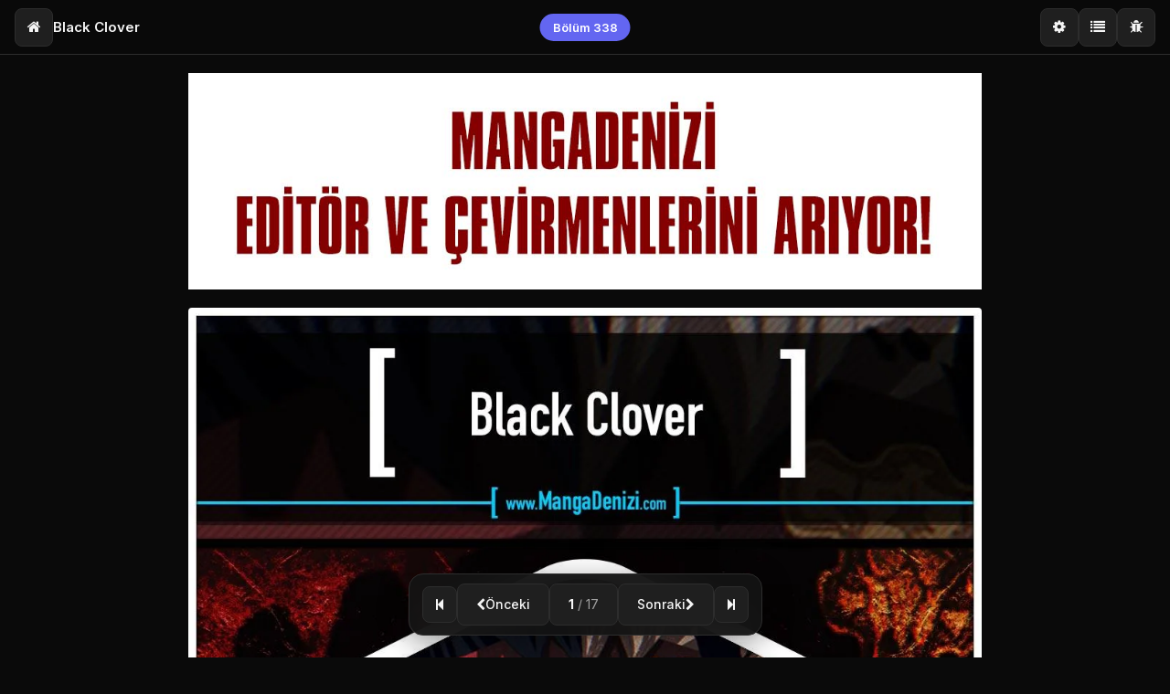

--- FILE ---
content_type: text/html; charset=UTF-8
request_url: https://www.mangadenizi.net/manga/black-clover/338
body_size: 17913
content:
<!doctype html>
<html lang="tr">

<head>
    <meta charset="utf-8" />
    <meta http-equiv="X-UA-Compatible" content="IE=edge,chrome=1" />
    <title>
                    Black Clover - Bölüm: 338 - Sayfa: 1 Oku | MangaDenizi
            </title>
    <meta name="description" content="Black Clover mangasının 338. bölümünün 1. sayfasını okuyorsunuz. | MangaDenizi" />
    <meta name="keywords" content="Black Clover,  Black Clover oku, Black Clover türkçe, oku, türkçe, türkçe oku, manga oku, manga tr, türkçe manga, türkçe manga oku, manga oku türkçe" />
    <meta name="viewport" content="width=device-width, initial-scale=1, maximum-scale=1, user-scalable=no" />
            <meta name="google-site-verification" content="" />
        
    
    <link rel="preconnect" href="https://fonts.googleapis.com">
    <link rel="preconnect" href="https://fonts.gstatic.com" crossorigin>
    <link href="https://fonts.googleapis.com/css2?family=Inter:wght@400;500;600;700&display=swap" rel="stylesheet">

    
    <link rel="stylesheet" href="https://www.mangadenizi.net/css/font-awesome.min.css">

    
    <link rel="stylesheet" href="https://www.mangadenizi.net/css/bootstrap.min.css">

    
    <link rel="stylesheet" href="https://www.mangadenizi.net/css/modern-reader.css">
</head>

<body>
    
            <!-- Google Analytics -->
<script>
  (function(i,s,o,g,r,a,m){i['GoogleAnalyticsObject']=r;i[r]=i[r]||function(){
  (i[r].q=i[r].q||[]).push(arguments)},i[r].l=1*new Date();a=s.createElement(o),
  m=s.getElementsByTagName(o)[0];a.async=1;a.src=g;m.parentNode.insertBefore(a,m)
  })(window,document,'script','//www.google-analytics.com/analytics.js','ga');

  ga('create', "UA-56104183-1", 'auto');
  ga('send', 'pageview');

</script>    
    
    <nav class="reader-nav" id="readerNav">
        <div class="nav-left">
            <a href="https://www.mangadenizi.net" class="nav-btn" title="Ana Sayfa">
                <i class="fa fa-home"></i>
            </a>
            <a href="https://www.mangadenizi.net/manga/black-clover" class="manga-title">
                Black Clover
            </a>
        </div>

        <div class="nav-center">
            <span class="chapter-badge">Bölüm 338</span>
        </div>

        <div class="nav-right">
            
            <div class="dropdown">
                <button class="nav-btn" id="settingsBtn" title="Ayarlar">
                    <i class="fa fa-cog"></i>
                </button>
                <div class="dropdown-menu right" id="settingsMenu">
                    <div class="dropdown-header">Görünüm Modu</div>
                    <div class="dropdown-item" data-mode="single" onclick="setMode('single')">
                        <span><i class="fa fa-file-image-o"></i> Sayfa Sayfa</span>
                        <i class="fa fa-check check"></i>
                    </div>
                    <div class="dropdown-item" data-mode="longstrip" onclick="setMode('longstrip')">
                        <span><i class="fa fa-bars"></i> Kaydırmalı</span>
                        <i class="fa fa-check check"></i>
                    </div>
                </div>
            </div>

            
            <button class="nav-btn" id="chapterBtn" title="Bölümler">
                <i class="fa fa-list"></i>
            </button>

            
            <button class="nav-btn" id="reportBtn" title="Hata Bildir">
                <i class="fa fa-bug"></i>
            </button>

            
                    </div>
    </nav>

    
    <div class="progress-bar">
        <div class="progress-fill" id="progressFill" style="width: 5.8823529411765%"></div>
    </div>

    
    <main class="reader-content">
                    <div class="page-container">
                
                                    <div style="text-align: center; margin-bottom: 20px;">
                        <a href="https://mangadenizi.net/nasil-editoer-olabilirim"><img src="https://mangadenizi.net/images/editorr.jpg"/ width="100%"></a>
                    </div>
                
                
                <div class="single-container" id="singleMode">
                    <a href="#" onclick="return nextPage();">
                        <div class="image-wrapper" id="imageWrapper">
                            <div class="loading-skeleton" id="loadingSkeleton">
                                <div class="loading-spinner"></div>
                                <div class="loading-text">Sayfa yükleniyor...</div>
                            </div>
                            <img class="page-image" id="currentImage"
                                src=' //mangadenizi.net/uploads/manga/black-clover/chapters/338/01.webp '
                                alt='Black Clover - Bölüm 338 - Sayfa 1'
                                onload="imageLoaded(this)" />
                        </div>
                    </a>
                </div>

                
                <div class="longstrip-container" id="longstripMode">
                                            <div class="longstrip-page" id="page-1">
                            <div class="longstrip-skeleton" id="skeleton-1">
                                <div class="loading-spinner"></div>
                            </div>
                            <img loading="lazy"
                                src=' //mangadenizi.net/uploads/manga/black-clover/chapters/338/01.webp '
                                alt='Black Clover - Sayfa 1'
                                onload="longstripImageLoaded(this, 1)" />
                        </div>
                                            <div class="longstrip-page" id="page-2">
                            <div class="longstrip-skeleton" id="skeleton-2">
                                <div class="loading-spinner"></div>
                            </div>
                            <img loading="lazy"
                                src=' //mangadenizi.net/uploads/manga/black-clover/chapters/338/02.webp '
                                alt='Black Clover - Sayfa 2'
                                onload="longstripImageLoaded(this, 2)" />
                        </div>
                                            <div class="longstrip-page" id="page-3">
                            <div class="longstrip-skeleton" id="skeleton-3">
                                <div class="loading-spinner"></div>
                            </div>
                            <img loading="lazy"
                                src=' //mangadenizi.net/uploads/manga/black-clover/chapters/338/03.webp '
                                alt='Black Clover - Sayfa 3'
                                onload="longstripImageLoaded(this, 3)" />
                        </div>
                                            <div class="longstrip-page" id="page-4">
                            <div class="longstrip-skeleton" id="skeleton-4">
                                <div class="loading-spinner"></div>
                            </div>
                            <img loading="lazy"
                                src=' //mangadenizi.net/uploads/manga/black-clover/chapters/338/04.webp '
                                alt='Black Clover - Sayfa 4'
                                onload="longstripImageLoaded(this, 4)" />
                        </div>
                                            <div class="longstrip-page" id="page-5">
                            <div class="longstrip-skeleton" id="skeleton-5">
                                <div class="loading-spinner"></div>
                            </div>
                            <img loading="lazy"
                                src=' //mangadenizi.net/uploads/manga/black-clover/chapters/338/05.webp '
                                alt='Black Clover - Sayfa 5'
                                onload="longstripImageLoaded(this, 5)" />
                        </div>
                                            <div class="longstrip-page" id="page-6">
                            <div class="longstrip-skeleton" id="skeleton-6">
                                <div class="loading-spinner"></div>
                            </div>
                            <img loading="lazy"
                                src=' //mangadenizi.net/uploads/manga/black-clover/chapters/338/06.webp '
                                alt='Black Clover - Sayfa 6'
                                onload="longstripImageLoaded(this, 6)" />
                        </div>
                                            <div class="longstrip-page" id="page-7">
                            <div class="longstrip-skeleton" id="skeleton-7">
                                <div class="loading-spinner"></div>
                            </div>
                            <img loading="lazy"
                                src=' //mangadenizi.net/uploads/manga/black-clover/chapters/338/07.webp '
                                alt='Black Clover - Sayfa 7'
                                onload="longstripImageLoaded(this, 7)" />
                        </div>
                                            <div class="longstrip-page" id="page-8">
                            <div class="longstrip-skeleton" id="skeleton-8">
                                <div class="loading-spinner"></div>
                            </div>
                            <img loading="lazy"
                                src=' //mangadenizi.net/uploads/manga/black-clover/chapters/338/08.webp '
                                alt='Black Clover - Sayfa 8'
                                onload="longstripImageLoaded(this, 8)" />
                        </div>
                                            <div class="longstrip-page" id="page-9">
                            <div class="longstrip-skeleton" id="skeleton-9">
                                <div class="loading-spinner"></div>
                            </div>
                            <img loading="lazy"
                                src=' //mangadenizi.net/uploads/manga/black-clover/chapters/338/09.webp '
                                alt='Black Clover - Sayfa 9'
                                onload="longstripImageLoaded(this, 9)" />
                        </div>
                                            <div class="longstrip-page" id="page-10">
                            <div class="longstrip-skeleton" id="skeleton-10">
                                <div class="loading-spinner"></div>
                            </div>
                            <img loading="lazy"
                                src=' //mangadenizi.net/uploads/manga/black-clover/chapters/338/10.webp '
                                alt='Black Clover - Sayfa 10'
                                onload="longstripImageLoaded(this, 10)" />
                        </div>
                                            <div class="longstrip-page" id="page-11">
                            <div class="longstrip-skeleton" id="skeleton-11">
                                <div class="loading-spinner"></div>
                            </div>
                            <img loading="lazy"
                                src=' //mangadenizi.net/uploads/manga/black-clover/chapters/338/11.webp '
                                alt='Black Clover - Sayfa 11'
                                onload="longstripImageLoaded(this, 11)" />
                        </div>
                                            <div class="longstrip-page" id="page-12">
                            <div class="longstrip-skeleton" id="skeleton-12">
                                <div class="loading-spinner"></div>
                            </div>
                            <img loading="lazy"
                                src=' //mangadenizi.net/uploads/manga/black-clover/chapters/338/12.webp '
                                alt='Black Clover - Sayfa 12'
                                onload="longstripImageLoaded(this, 12)" />
                        </div>
                                            <div class="longstrip-page" id="page-13">
                            <div class="longstrip-skeleton" id="skeleton-13">
                                <div class="loading-spinner"></div>
                            </div>
                            <img loading="lazy"
                                src=' //mangadenizi.net/uploads/manga/black-clover/chapters/338/13.webp '
                                alt='Black Clover - Sayfa 13'
                                onload="longstripImageLoaded(this, 13)" />
                        </div>
                                            <div class="longstrip-page" id="page-14">
                            <div class="longstrip-skeleton" id="skeleton-14">
                                <div class="loading-spinner"></div>
                            </div>
                            <img loading="lazy"
                                src=' //mangadenizi.net/uploads/manga/black-clover/chapters/338/14.webp '
                                alt='Black Clover - Sayfa 14'
                                onload="longstripImageLoaded(this, 14)" />
                        </div>
                                            <div class="longstrip-page" id="page-15">
                            <div class="longstrip-skeleton" id="skeleton-15">
                                <div class="loading-spinner"></div>
                            </div>
                            <img loading="lazy"
                                src=' //mangadenizi.net/uploads/manga/black-clover/chapters/338/15.webp '
                                alt='Black Clover - Sayfa 15'
                                onload="longstripImageLoaded(this, 15)" />
                        </div>
                                            <div class="longstrip-page" id="page-16">
                            <div class="longstrip-skeleton" id="skeleton-16">
                                <div class="loading-spinner"></div>
                            </div>
                            <img loading="lazy"
                                src=' //mangadenizi.net/uploads/manga/black-clover/chapters/338/16.webp '
                                alt='Black Clover - Sayfa 16'
                                onload="longstripImageLoaded(this, 16)" />
                        </div>
                                            <div class="longstrip-page" id="page-17">
                            <div class="longstrip-skeleton" id="skeleton-17">
                                <div class="loading-spinner"></div>
                            </div>
                            <img loading="lazy"
                                src=' //mangadenizi.net/uploads/manga/black-clover/chapters/338/17.webp '
                                alt='Black Clover - Sayfa 17'
                                onload="longstripImageLoaded(this, 17)" />
                        </div>
                    
                    
                                            <div class="next-chapter-box">
                            <h4>Bölüm Bitti!</h4>
                            <a href="https://www.mangadenizi.net/manga/black-clover/339"
                                class="next-chapter-btn">
                                Sonraki Bölüm <i class="fa fa-arrow-right"></i>
                            </a>
                        </div>
                                    </div>

                
                            </div>
            </main>

    
            <div class="floating-controls">
                            <a href="https://www.mangadenizi.net/manga/black-clover/337/16"
                    class="ctrl-btn chapter-nav" title="Önceki Bölüm">
                    <i class="fa fa-step-backward"></i>
                </a>
            
            <a href="#" onclick="return prevPage();" class="ctrl-btn">
                <i class="fa fa-chevron-left"></i>
                <span>Önceki</span>
            </a>

            <div class="dropdown">
                <div class="page-info" id="pageInfoBtn">
                    <strong>1</strong> <span>/ 17</span>
                </div>
                <div class="dropdown-menu top" id="pageMenu" style="left: 50%; transform: translateX(-50%);">
                                            <a href="https://www.mangadenizi.net/manga/black-clover/338/1"
                            class="dropdown-item  active ">
                            <span>Sayfa 1</span>
                                                            <i class="fa fa-check check" style="opacity:1"></i>
                                                    </a>
                                            <a href="https://www.mangadenizi.net/manga/black-clover/338/2"
                            class="dropdown-item ">
                            <span>Sayfa 2</span>
                                                    </a>
                                            <a href="https://www.mangadenizi.net/manga/black-clover/338/3"
                            class="dropdown-item ">
                            <span>Sayfa 3</span>
                                                    </a>
                                            <a href="https://www.mangadenizi.net/manga/black-clover/338/4"
                            class="dropdown-item ">
                            <span>Sayfa 4</span>
                                                    </a>
                                            <a href="https://www.mangadenizi.net/manga/black-clover/338/5"
                            class="dropdown-item ">
                            <span>Sayfa 5</span>
                                                    </a>
                                            <a href="https://www.mangadenizi.net/manga/black-clover/338/6"
                            class="dropdown-item ">
                            <span>Sayfa 6</span>
                                                    </a>
                                            <a href="https://www.mangadenizi.net/manga/black-clover/338/7"
                            class="dropdown-item ">
                            <span>Sayfa 7</span>
                                                    </a>
                                            <a href="https://www.mangadenizi.net/manga/black-clover/338/8"
                            class="dropdown-item ">
                            <span>Sayfa 8</span>
                                                    </a>
                                            <a href="https://www.mangadenizi.net/manga/black-clover/338/9"
                            class="dropdown-item ">
                            <span>Sayfa 9</span>
                                                    </a>
                                            <a href="https://www.mangadenizi.net/manga/black-clover/338/10"
                            class="dropdown-item ">
                            <span>Sayfa 10</span>
                                                    </a>
                                            <a href="https://www.mangadenizi.net/manga/black-clover/338/11"
                            class="dropdown-item ">
                            <span>Sayfa 11</span>
                                                    </a>
                                            <a href="https://www.mangadenizi.net/manga/black-clover/338/12"
                            class="dropdown-item ">
                            <span>Sayfa 12</span>
                                                    </a>
                                            <a href="https://www.mangadenizi.net/manga/black-clover/338/13"
                            class="dropdown-item ">
                            <span>Sayfa 13</span>
                                                    </a>
                                            <a href="https://www.mangadenizi.net/manga/black-clover/338/14"
                            class="dropdown-item ">
                            <span>Sayfa 14</span>
                                                    </a>
                                            <a href="https://www.mangadenizi.net/manga/black-clover/338/15"
                            class="dropdown-item ">
                            <span>Sayfa 15</span>
                                                    </a>
                                            <a href="https://www.mangadenizi.net/manga/black-clover/338/16"
                            class="dropdown-item ">
                            <span>Sayfa 16</span>
                                                    </a>
                                            <a href="https://www.mangadenizi.net/manga/black-clover/338/17"
                            class="dropdown-item ">
                            <span>Sayfa 17</span>
                                                    </a>
                                    </div>
            </div>

            <a href="#" onclick="return nextPage();" class="ctrl-btn">
                <span>Sonraki</span>
                <i class="fa fa-chevron-right"></i>
            </a>

                            <a href="https://www.mangadenizi.net/manga/black-clover/339"
                    class="ctrl-btn chapter-nav" title="Sonraki Bölüm">
                    <i class="fa fa-step-forward"></i>
                </a>
                    </div>
    
    
    <div class="sidebar-overlay" id="sidebarOverlay"></div>
    <aside class="chapter-sidebar" id="chapterSidebar">
        <div class="sidebar-header">
            <h3>Bölümler</h3>
            <button class="sidebar-close" id="sidebarClose"><i class="fa fa-times"></i></button>
        </div>
                    <a href="https://www.mangadenizi.net/manga/black-clover/384"
                class="chapter-item ">
                <span class="chapter-num">Böl. 384</span>
                <span class="chapter-name">İlham Perisi</span>
            </a>
                    <a href="https://www.mangadenizi.net/manga/black-clover/383"
                class="chapter-item ">
                <span class="chapter-num">Böl. 383</span>
                <span class="chapter-name">Hasret</span>
            </a>
                    <a href="https://www.mangadenizi.net/manga/black-clover/382"
                class="chapter-item ">
                <span class="chapter-num">Böl. 382</span>
                <span class="chapter-name">Eski Hasımlar</span>
            </a>
                    <a href="https://www.mangadenizi.net/manga/black-clover/381"
                class="chapter-item ">
                <span class="chapter-num">Böl. 381</span>
                <span class="chapter-name">Nihai Büyücü</span>
            </a>
                    <a href="https://www.mangadenizi.net/manga/black-clover/380"
                class="chapter-item ">
                <span class="chapter-num">Böl. 380</span>
                <span class="chapter-name">Umutsuzluğun Eşiğinde</span>
            </a>
                    <a href="https://www.mangadenizi.net/manga/black-clover/379"
                class="chapter-item ">
                <span class="chapter-num">Böl. 379</span>
                <span class="chapter-name">Mutlak Mesih</span>
            </a>
                    <a href="https://www.mangadenizi.net/manga/black-clover/378"
                class="chapter-item ">
                <span class="chapter-num">Böl. 378</span>
                <span class="chapter-name">Sürtüşme</span>
            </a>
                    <a href="https://www.mangadenizi.net/manga/black-clover/377"
                class="chapter-item ">
                <span class="chapter-num">Böl. 377</span>
                <span class="chapter-name">Çarpışma</span>
            </a>
                    <a href="https://www.mangadenizi.net/manga/black-clover/376"
                class="chapter-item ">
                <span class="chapter-num">Böl. 376</span>
                <span class="chapter-name">Kefaret</span>
            </a>
                    <a href="https://www.mangadenizi.net/manga/black-clover/375"
                class="chapter-item ">
                <span class="chapter-num">Böl. 375</span>
                <span class="chapter-name">Seri Cezalandırma</span>
            </a>
                    <a href="https://www.mangadenizi.net/manga/black-clover/374"
                class="chapter-item ">
                <span class="chapter-num">Böl. 374</span>
                <span class="chapter-name">İblis Tanrı</span>
            </a>
                    <a href="https://www.mangadenizi.net/manga/black-clover/373"
                class="chapter-item ">
                <span class="chapter-num">Böl. 373</span>
                <span class="chapter-name">Silva Kardeşler</span>
            </a>
                    <a href="https://www.mangadenizi.net/manga/black-clover/372"
                class="chapter-item ">
                <span class="chapter-num">Böl. 372</span>
                <span class="chapter-name">Sefil</span>
            </a>
                    <a href="https://www.mangadenizi.net/manga/black-clover/371"
                class="chapter-item ">
                <span class="chapter-num">Böl. 371</span>
                <span class="chapter-name">Yok Edilemez Ruhlar</span>
            </a>
                    <a href="https://www.mangadenizi.net/manga/black-clover/370"
                class="chapter-item ">
                <span class="chapter-num">Böl. 370</span>
                <span class="chapter-name">Tahrip</span>
            </a>
                    <a href="https://www.mangadenizi.net/manga/black-clover/369"
                class="chapter-item ">
                <span class="chapter-num">Böl. 369</span>
                <span class="chapter-name">Birleşik Cephe</span>
            </a>
                    <a href="https://www.mangadenizi.net/manga/black-clover/368"
                class="chapter-item ">
                <span class="chapter-num">Böl. 368</span>
                <span class="chapter-name">Daha Yeni Başlıyorum</span>
            </a>
                    <a href="https://www.mangadenizi.net/manga/black-clover/367"
                class="chapter-item ">
                <span class="chapter-num">Böl. 367</span>
                <span class="chapter-name">Kara Bağ</span>
            </a>
                    <a href="https://www.mangadenizi.net/manga/black-clover/366"
                class="chapter-item ">
                <span class="chapter-num">Böl. 366</span>
                <span class="chapter-name">Assolist</span>
            </a>
                    <a href="https://www.mangadenizi.net/manga/black-clover/365"
                class="chapter-item ">
                <span class="chapter-num">Böl. 365</span>
                <span class="chapter-name">500 Yıllık Yalnızlık</span>
            </a>
                    <a href="https://www.mangadenizi.net/manga/black-clover/364"
                class="chapter-item ">
                <span class="chapter-num">Böl. 364</span>
                <span class="chapter-name">Ya Yap ya da Öl</span>
            </a>
                    <a href="https://www.mangadenizi.net/manga/black-clover/363"
                class="chapter-item ">
                <span class="chapter-num">Böl. 363</span>
                <span class="chapter-name">Yoldayım</span>
            </a>
                    <a href="https://www.mangadenizi.net/manga/black-clover/362"
                class="chapter-item ">
                <span class="chapter-num">Böl. 362</span>
                <span class="chapter-name">Götürme</span>
            </a>
                    <a href="https://www.mangadenizi.net/manga/black-clover/361"
                class="chapter-item ">
                <span class="chapter-num">Böl. 361</span>
                <span class="chapter-name">Son Güç</span>
            </a>
                    <a href="https://www.mangadenizi.net/manga/black-clover/360"
                class="chapter-item ">
                <span class="chapter-num">Böl. 360</span>
                <span class="chapter-name">Muğlak Dünya</span>
            </a>
                    <a href="https://www.mangadenizi.net/manga/black-clover/359"
                class="chapter-item ">
                <span class="chapter-num">Böl. 359</span>
                <span class="chapter-name">Savaş Alanının Dans Eden Prensesi Geri Döndü</span>
            </a>
                    <a href="https://www.mangadenizi.net/manga/black-clover/358"
                class="chapter-item ">
                <span class="chapter-num">Böl. 358</span>
                <span class="chapter-name">Ateşten Mezar</span>
            </a>
                    <a href="https://www.mangadenizi.net/manga/black-clover/357"
                class="chapter-item ">
                <span class="chapter-num">Böl. 357</span>
                <span class="chapter-name">Son Kesiş</span>
            </a>
                    <a href="https://www.mangadenizi.net/manga/black-clover/356"
                class="chapter-item ">
                <span class="chapter-num">Böl. 356</span>
                <span class="chapter-name">Düşler Ülkesi</span>
            </a>
                    <a href="https://www.mangadenizi.net/manga/black-clover/355"
                class="chapter-item ">
                <span class="chapter-num">Böl. 355</span>
                <span class="chapter-name">Yıldız Prensi</span>
            </a>
                    <a href="https://www.mangadenizi.net/manga/black-clover/354"
                class="chapter-item ">
                <span class="chapter-num">Böl. 354</span>
                <span class="chapter-name">Mahşer Günü</span>
            </a>
                    <a href="https://www.mangadenizi.net/manga/black-clover/353"
                class="chapter-item ">
                <span class="chapter-num">Böl. 353</span>
                <span class="chapter-name">Yoğun Bir Ziyafet</span>
            </a>
                    <a href="https://www.mangadenizi.net/manga/black-clover/352"
                class="chapter-item ">
                <span class="chapter-num">Böl. 352</span>
                <span class="chapter-name">İyi İşti!</span>
            </a>
                    <a href="https://www.mangadenizi.net/manga/black-clover/351"
                class="chapter-item ">
                <span class="chapter-num">Böl. 351</span>
                <span class="chapter-name">Güneş Diyarı&#039;nın Shogunuyla</span>
            </a>
                    <a href="https://www.mangadenizi.net/manga/black-clover/350"
                class="chapter-item ">
                <span class="chapter-num">Böl. 350</span>
                <span class="chapter-name">Kutsal Kadının İtirafı</span>
            </a>
                    <a href="https://www.mangadenizi.net/manga/black-clover/349"
                class="chapter-item ">
                <span class="chapter-num">Böl. 349</span>
                <span class="chapter-name">Asta, Rahibe Lily&#039;e Karşı!</span>
            </a>
                    <a href="https://www.mangadenizi.net/manga/black-clover/348"
                class="chapter-item ">
                <span class="chapter-num">Böl. 348</span>
                <span class="chapter-name">Kararlı</span>
            </a>
                    <a href="https://www.mangadenizi.net/manga/black-clover/347"
                class="chapter-item ">
                <span class="chapter-num">Böl. 347</span>
                <span class="chapter-name">Yalandaki Gerçeklik</span>
            </a>
                    <a href="https://www.mangadenizi.net/manga/black-clover/346"
                class="chapter-item ">
                <span class="chapter-num">Böl. 346</span>
                <span class="chapter-name">Zetten Beşlisi</span>
            </a>
                    <a href="https://www.mangadenizi.net/manga/black-clover/345"
                class="chapter-item ">
                <span class="chapter-num">Böl. 345</span>
                <span class="chapter-name">Hazırlıksız</span>
            </a>
                    <a href="https://www.mangadenizi.net/manga/black-clover/344"
                class="chapter-item ">
                <span class="chapter-num">Böl. 344</span>
                <span class="chapter-name">Kıvranan Kutsal Nabız</span>
            </a>
                    <a href="https://www.mangadenizi.net/manga/black-clover/343"
                class="chapter-item ">
                <span class="chapter-num">Böl. 343</span>
                <span class="chapter-name">Kara Savaş</span>
            </a>
                    <a href="https://www.mangadenizi.net/manga/black-clover/342"
                class="chapter-item ">
                <span class="chapter-num">Böl. 342</span>
                <span class="chapter-name">Geceyi İzle</span>
            </a>
                    <a href="https://www.mangadenizi.net/manga/black-clover/341"
                class="chapter-item ">
                <span class="chapter-num">Böl. 341</span>
                <span class="chapter-name">Kararsız</span>
            </a>
                    <a href="https://www.mangadenizi.net/manga/black-clover/340"
                class="chapter-item ">
                <span class="chapter-num">Böl. 340</span>
                <span class="chapter-name">Açık</span>
            </a>
                    <a href="https://www.mangadenizi.net/manga/black-clover/339"
                class="chapter-item ">
                <span class="chapter-num">Böl. 339</span>
                <span class="chapter-name">Zetten</span>
            </a>
                    <a href="https://www.mangadenizi.net/manga/black-clover/338"
                class="chapter-item  active ">
                <span class="chapter-num">Böl. 338</span>
                <span class="chapter-name">Yabancı Yollardaki Sorun</span>
            </a>
                    <a href="https://www.mangadenizi.net/manga/black-clover/337"
                class="chapter-item ">
                <span class="chapter-num">Böl. 337</span>
                <span class="chapter-name">Yer</span>
            </a>
                    <a href="https://www.mangadenizi.net/manga/black-clover/336"
                class="chapter-item ">
                <span class="chapter-num">Böl. 336</span>
                <span class="chapter-name">Baş düşman</span>
            </a>
                    <a href="https://www.mangadenizi.net/manga/black-clover/335"
                class="chapter-item ">
                <span class="chapter-num">Böl. 335</span>
                <span class="chapter-name">Ayrı</span>
            </a>
                    <a href="https://www.mangadenizi.net/manga/black-clover/334"
                class="chapter-item ">
                <span class="chapter-num">Böl. 334</span>
                <span class="chapter-name">Kırılgan Ruh</span>
            </a>
                    <a href="https://www.mangadenizi.net/manga/black-clover/333"
                class="chapter-item ">
                <span class="chapter-num">Böl. 333</span>
                <span class="chapter-name">Dünyanın Kurtarıcısı ve Kusuru</span>
            </a>
                    <a href="https://www.mangadenizi.net/manga/black-clover/332"
                class="chapter-item ">
                <span class="chapter-num">Böl. 332</span>
                <span class="chapter-name">Son Bildiri</span>
            </a>
                    <a href="https://www.mangadenizi.net/manga/black-clover/331"
                class="chapter-item ">
                <span class="chapter-num">Böl. 331</span>
                <span class="chapter-name">Ve Zaman Akmaya Başlar</span>
            </a>
                    <a href="https://www.mangadenizi.net/manga/black-clover/330"
                class="chapter-item ">
                <span class="chapter-num">Böl. 330</span>
                <span class="chapter-name">Gölgelere Bildiri</span>
            </a>
                    <a href="https://www.mangadenizi.net/manga/black-clover/329"
                class="chapter-item ">
                <span class="chapter-num">Böl. 329</span>
                <span class="chapter-name">Şeytanların Kralı ve Büyü Gücü Olmayan Çocuk</span>
            </a>
                    <a href="https://www.mangadenizi.net/manga/black-clover/328"
                class="chapter-item ">
                <span class="chapter-num">Böl. 328</span>
                <span class="chapter-name">Her Zaman</span>
            </a>
                    <a href="https://www.mangadenizi.net/manga/black-clover/327"
                class="chapter-item ">
                <span class="chapter-num">Böl. 327</span>
                <span class="chapter-name">Anti-büyü</span>
            </a>
                    <a href="https://www.mangadenizi.net/manga/black-clover/326"
                class="chapter-item ">
                <span class="chapter-num">Böl. 326</span>
                <span class="chapter-name">Kardeşler</span>
            </a>
                    <a href="https://www.mangadenizi.net/manga/black-clover/325"
                class="chapter-item ">
                <span class="chapter-num">Böl. 325</span>
                <span class="chapter-name">Karanlık Yıldızlı Gece</span>
            </a>
                    <a href="https://www.mangadenizi.net/manga/black-clover/324"
                class="chapter-item ">
                <span class="chapter-num">Böl. 324</span>
                <span class="chapter-name">Oyun Alanı</span>
            </a>
                    <a href="https://www.mangadenizi.net/manga/black-clover/323"
                class="chapter-item ">
                <span class="chapter-num">Böl. 323</span>
                <span class="chapter-name">Yoldaş</span>
            </a>
                    <a href="https://www.mangadenizi.net/manga/black-clover/322"
                class="chapter-item ">
                <span class="chapter-num">Böl. 322</span>
                <span class="chapter-name">Kara Boğalar&#039;ın Yardımcı Kaptanı</span>
            </a>
                    <a href="https://www.mangadenizi.net/manga/black-clover/321"
                class="chapter-item ">
                <span class="chapter-num">Böl. 321</span>
                <span class="chapter-name">Bahaneler</span>
            </a>
                    <a href="https://www.mangadenizi.net/manga/black-clover/320"
                class="chapter-item ">
                <span class="chapter-num">Böl. 320</span>
                <span class="chapter-name">Her Şeyin Suçlusu</span>
            </a>
                    <a href="https://www.mangadenizi.net/manga/black-clover/319"
                class="chapter-item ">
                <span class="chapter-num">Böl. 319</span>
                <span class="chapter-name">Şanlı Büyü Şövalyeleri, Şeytanların Kralına Karşı</span>
            </a>
                    <a href="https://www.mangadenizi.net/manga/black-clover/318"
                class="chapter-item ">
                <span class="chapter-num">Böl. 318</span>
                <span class="chapter-name">Şeytan Kralının Huzurunda</span>
            </a>
                    <a href="https://www.mangadenizi.net/manga/black-clover/317"
                class="chapter-item ">
                <span class="chapter-num">Böl. 317</span>
                <span class="chapter-name">Değişim</span>
            </a>
                    <a href="https://www.mangadenizi.net/manga/black-clover/316"
                class="chapter-item ">
                <span class="chapter-num">Böl. 316</span>
                <span class="chapter-name">Seçilmemişin Kesişi</span>
            </a>
                    <a href="https://www.mangadenizi.net/manga/black-clover/315"
                class="chapter-item ">
                <span class="chapter-num">Böl. 315</span>
                <span class="chapter-name">Büyük Kapışma</span>
            </a>
                    <a href="https://www.mangadenizi.net/manga/black-clover/314"
                class="chapter-item ">
                <span class="chapter-num">Böl. 314</span>
                <span class="chapter-name">Yığın</span>
            </a>
                    <a href="https://www.mangadenizi.net/manga/black-clover/313"
                class="chapter-item ">
                <span class="chapter-num">Böl. 313</span>
                <span class="chapter-name">Kara Boğalar&#039;ın Kaptanı</span>
            </a>
                    <a href="https://www.mangadenizi.net/manga/black-clover/312"
                class="chapter-item ">
                <span class="chapter-num">Böl. 312</span>
                <span class="chapter-name">Cehennemin Kapısından Önce</span>
            </a>
                    <a href="https://www.mangadenizi.net/manga/black-clover/311"
                class="chapter-item ">
                <span class="chapter-num">Böl. 311</span>
                <span class="chapter-name">Eve Sağ Salim Dönmek</span>
            </a>
                    <a href="https://www.mangadenizi.net/manga/black-clover/310"
                class="chapter-item ">
                <span class="chapter-num">Böl. 310</span>
                <span class="chapter-name">Boyun Eğmeyen Doğru ve Yanlış</span>
            </a>
                    <a href="https://www.mangadenizi.net/manga/black-clover/309"
                class="chapter-item ">
                <span class="chapter-num">Böl. 309</span>
                <span class="chapter-name">Göz Kırpma</span>
            </a>
                    <a href="https://www.mangadenizi.net/manga/black-clover/308"
                class="chapter-item ">
                <span class="chapter-num">Böl. 308</span>
                <span class="chapter-name">Yuno Grinberryall</span>
            </a>
                    <a href="https://www.mangadenizi.net/manga/black-clover/307"
                class="chapter-item ">
                <span class="chapter-num">Böl. 307</span>
                <span class="chapter-name">Şeytan Kalbi</span>
            </a>
                    <a href="https://www.mangadenizi.net/manga/black-clover/306"
                class="chapter-item ">
                <span class="chapter-num">Böl. 306</span>
                <span class="chapter-name">Sınır</span>
            </a>
                    <a href="https://www.mangadenizi.net/manga/black-clover/305"
                class="chapter-item ">
                <span class="chapter-num">Böl. 305</span>
                <span class="chapter-name">Altın Şafak&#039;ın Yardımcı Kaptanı</span>
            </a>
                    <a href="https://www.mangadenizi.net/manga/black-clover/304"
                class="chapter-item ">
                <span class="chapter-num">Böl. 304</span>
                <span class="chapter-name">Gerçeklik ve Büyü</span>
            </a>
                    <a href="https://www.mangadenizi.net/manga/black-clover/303"
                class="chapter-item ">
                <span class="chapter-num">Böl. 303</span>
                <span class="chapter-name">Müjde</span>
            </a>
                    <a href="https://www.mangadenizi.net/manga/black-clover/302"
                class="chapter-item ">
                <span class="chapter-num">Böl. 302</span>
                <span class="chapter-name">Umuda Kapılma</span>
            </a>
                    <a href="https://www.mangadenizi.net/manga/black-clover/301"
                class="chapter-item ">
                <span class="chapter-num">Böl. 301</span>
                <span class="chapter-name">Şu Hisler</span>
            </a>
                    <a href="https://www.mangadenizi.net/manga/black-clover/300"
                class="chapter-item ">
                <span class="chapter-num">Böl. 300</span>
                <span class="chapter-name">Aşırı Kararlılık</span>
            </a>
                    <a href="https://www.mangadenizi.net/manga/black-clover/299"
                class="chapter-item ">
                <span class="chapter-num">Böl. 299</span>
                <span class="chapter-name">Sonun Sesi</span>
            </a>
                    <a href="https://www.mangadenizi.net/manga/black-clover/298"
                class="chapter-item ">
                <span class="chapter-num">Böl. 298</span>
                <span class="chapter-name">Geçici Diriliş</span>
            </a>
                    <a href="https://www.mangadenizi.net/manga/black-clover/297"
                class="chapter-item ">
                <span class="chapter-num">Böl. 297</span>
                <span class="chapter-name">Diriliş</span>
            </a>
                    <a href="https://www.mangadenizi.net/manga/black-clover/296"
                class="chapter-item ">
                <span class="chapter-num">Böl. 296</span>
                <span class="chapter-name">Kutsal Valkyrie</span>
            </a>
                    <a href="https://www.mangadenizi.net/manga/black-clover/295"
                class="chapter-item ">
                <span class="chapter-num">Böl. 295</span>
                <span class="chapter-name">Rövanş</span>
            </a>
                    <a href="https://www.mangadenizi.net/manga/black-clover/294"
                class="chapter-item ">
                <span class="chapter-num">Böl. 294</span>
                <span class="chapter-name">Söz Verdiğim Gibi</span>
            </a>
                    <a href="https://www.mangadenizi.net/manga/black-clover/293"
                class="chapter-item ">
                <span class="chapter-num">Böl. 293</span>
                <span class="chapter-name">Adaletsizliği Yenmek</span>
            </a>
                    <a href="https://www.mangadenizi.net/manga/black-clover/292"
                class="chapter-item ">
                <span class="chapter-num">Böl. 292</span>
                <span class="chapter-name">Haberdar</span>
            </a>
                    <a href="https://www.mangadenizi.net/manga/black-clover/291"
                class="chapter-item ">
                <span class="chapter-num">Böl. 291</span>
                <span class="chapter-name">Düşük Rütbeyle Düello</span>
            </a>
                    <a href="https://www.mangadenizi.net/manga/black-clover/290"
                class="chapter-item ">
                <span class="chapter-num">Böl. 290</span>
                <span class="chapter-name">Asgariye Karşı Azami</span>
            </a>
                    <a href="https://www.mangadenizi.net/manga/black-clover/289"
                class="chapter-item ">
                <span class="chapter-num">Böl. 289</span>
                <span class="chapter-name">Dondurucu Güneş</span>
            </a>
                    <a href="https://www.mangadenizi.net/manga/black-clover/288"
                class="chapter-item ">
                <span class="chapter-num">Böl. 288</span>
                <span class="chapter-name">İspat Etmek</span>
            </a>
                    <a href="https://www.mangadenizi.net/manga/black-clover/287"
                class="chapter-item ">
                <span class="chapter-num">Böl. 287</span>
                <span class="chapter-name">Kefaret Günü</span>
            </a>
                    <a href="https://www.mangadenizi.net/manga/black-clover/286"
                class="chapter-item ">
                <span class="chapter-num">Böl. 286</span>
                <span class="chapter-name">Sabahsız Bir Gece</span>
            </a>
                    <a href="https://www.mangadenizi.net/manga/black-clover/285"
                class="chapter-item ">
                <span class="chapter-num">Böl. 285</span>
                <span class="chapter-name">Şeytani Kovalamaca</span>
            </a>
                    <a href="https://www.mangadenizi.net/manga/black-clover/284"
                class="chapter-item ">
                <span class="chapter-num">Böl. 284</span>
                <span class="chapter-name">Mutlak Büyü</span>
            </a>
                    <a href="https://www.mangadenizi.net/manga/black-clover/283"
                class="chapter-item ">
                <span class="chapter-num">Böl. 283</span>
                <span class="chapter-name">Arbede</span>
            </a>
                    <a href="https://www.mangadenizi.net/manga/black-clover/282"
                class="chapter-item ">
                <span class="chapter-num">Böl. 282</span>
                <span class="chapter-name">Kara Gardiyan</span>
            </a>
                    <a href="https://www.mangadenizi.net/manga/black-clover/281"
                class="chapter-item ">
                <span class="chapter-num">Böl. 281</span>
                <span class="chapter-name">Krallığa Saldırı</span>
            </a>
                    <a href="https://www.mangadenizi.net/manga/black-clover/280"
                class="chapter-item ">
                <span class="chapter-num">Böl. 280</span>
                <span class="chapter-name">Büyüyen Felaket</span>
            </a>
                    <a href="https://www.mangadenizi.net/manga/black-clover/279"
                class="chapter-item ">
                <span class="chapter-num">Böl. 279</span>
                <span class="chapter-name">Cehenneme Açılan Kapı</span>
            </a>
                    <a href="https://www.mangadenizi.net/manga/black-clover/278"
                class="chapter-item ">
                <span class="chapter-num">Böl. 278</span>
                <span class="chapter-name">Ölümsüz Bedenler</span>
            </a>
                    <a href="https://www.mangadenizi.net/manga/black-clover/277"
                class="chapter-item ">
                <span class="chapter-num">Böl. 277</span>
                <span class="chapter-name">Altın Şafağın Yardımcı Kaptanı</span>
            </a>
                    <a href="https://www.mangadenizi.net/manga/black-clover/276"
                class="chapter-item ">
                <span class="chapter-num">Böl. 276</span>
                <span class="chapter-name">Rüzgâr Tanrısı</span>
            </a>
                    <a href="https://www.mangadenizi.net/manga/black-clover/275"
                class="chapter-item ">
                <span class="chapter-num">Böl. 275</span>
                <span class="chapter-name">Cehennem Ateşinin Oluşumu</span>
            </a>
                    <a href="https://www.mangadenizi.net/manga/black-clover/274"
                class="chapter-item ">
                <span class="chapter-num">Böl. 274</span>
                <span class="chapter-name">Savaş Başlıyor!</span>
            </a>
                    <a href="https://www.mangadenizi.net/manga/black-clover/273"
                class="chapter-item ">
                <span class="chapter-num">Böl. 273</span>
                <span class="chapter-name">Kader Günü</span>
            </a>
                    <a href="https://www.mangadenizi.net/manga/black-clover/272"
                class="chapter-item ">
                <span class="chapter-num">Böl. 272</span>
                <span class="chapter-name">Kara Hapishanenin Avlanma Alanı</span>
            </a>
                    <a href="https://www.mangadenizi.net/manga/black-clover/271"
                class="chapter-item ">
                <span class="chapter-num">Böl. 271</span>
                <span class="chapter-name">Şeytan Birleşmesi</span>
            </a>
                    <a href="https://www.mangadenizi.net/manga/black-clover/270"
                class="chapter-item ">
                <span class="chapter-num">Böl. 270</span>
                <span class="chapter-name">Birlikte</span>
            </a>
                    <a href="https://www.mangadenizi.net/manga/black-clover/269"
                class="chapter-item ">
                <span class="chapter-num">Böl. 269</span>
                <span class="chapter-name">Büyü Kullanamayan</span>
            </a>
                    <a href="https://www.mangadenizi.net/manga/black-clover/268"
                class="chapter-item ">
                <span class="chapter-num">Böl. 268</span>
                <span class="chapter-name">Şeytan</span>
            </a>
                    <a href="https://www.mangadenizi.net/manga/black-clover/267"
                class="chapter-item ">
                <span class="chapter-num">Böl. 267</span>
                <span class="chapter-name">Şeytan Bağlama Ritüeli</span>
            </a>
                    <a href="https://www.mangadenizi.net/manga/black-clover/266"
                class="chapter-item ">
                <span class="chapter-num">Böl. 266</span>
                <span class="chapter-name">Kara Bahçenin Çağrısı</span>
            </a>
                    <a href="https://www.mangadenizi.net/manga/black-clover/265"
                class="chapter-item ">
                <span class="chapter-num">Böl. 265</span>
                <span class="chapter-name">Elysia</span>
            </a>
                    <a href="https://www.mangadenizi.net/manga/black-clover/264"
                class="chapter-item ">
                <span class="chapter-num">Böl. 264</span>
                <span class="chapter-name">En Güçlünün Coşkusu</span>
            </a>
                    <a href="https://www.mangadenizi.net/manga/black-clover/263"
                class="chapter-item ">
                <span class="chapter-num">Böl. 263</span>
                <span class="chapter-name">Gölge İstihbaratı</span>
            </a>
                    <a href="https://www.mangadenizi.net/manga/black-clover/262"
                class="chapter-item ">
                <span class="chapter-num">Böl. 262</span>
                <span class="chapter-name">Çalkantılı Toplantı</span>
            </a>
                    <a href="https://www.mangadenizi.net/manga/black-clover/261"
                class="chapter-item ">
                <span class="chapter-num">Böl. 261</span>
                <span class="chapter-name">Gecenin Gölgeleri</span>
            </a>
                    <a href="https://www.mangadenizi.net/manga/black-clover/260"
                class="chapter-item ">
                <span class="chapter-num">Böl. 260</span>
                <span class="chapter-name">Karanlık</span>
            </a>
                    <a href="https://www.mangadenizi.net/manga/black-clover/259"
                class="chapter-item ">
                <span class="chapter-num">Böl. 259</span>
                <span class="chapter-name">Kızgın Boğa Uyumu</span>
            </a>
                    <a href="https://www.mangadenizi.net/manga/black-clover/258"
                class="chapter-item ">
                <span class="chapter-num">Böl. 258</span>
                <span class="chapter-name">Kaptanın Görevi</span>
            </a>
                    <a href="https://www.mangadenizi.net/manga/black-clover/257"
                class="chapter-item ">
                <span class="chapter-num">Böl. 257</span>
                <span class="chapter-name">Harekete Geçme</span>
            </a>
                    <a href="https://www.mangadenizi.net/manga/black-clover/256"
                class="chapter-item ">
                <span class="chapter-num">Böl. 256</span>
                <span class="chapter-name">Bir Kaptanın Görevi</span>
            </a>
                    <a href="https://www.mangadenizi.net/manga/black-clover/255"
                class="chapter-item ">
                <span class="chapter-num">Böl. 255</span>
                <span class="chapter-name">Patlayan Can</span>
            </a>
                    <a href="https://www.mangadenizi.net/manga/black-clover/254"
                class="chapter-item ">
                <span class="chapter-num">Böl. 254</span>
                <span class="chapter-name">Güç Farkı</span>
            </a>
                    <a href="https://www.mangadenizi.net/manga/black-clover/253"
                class="chapter-item ">
                <span class="chapter-num">Böl. 253</span>
                <span class="chapter-name">Kan Dökülmesi</span>
            </a>
                    <a href="https://www.mangadenizi.net/manga/black-clover/252"
                class="chapter-item ">
                <span class="chapter-num">Böl. 252</span>
                <span class="chapter-name">Sudan Yapılma Savaş Alanı</span>
            </a>
                    <a href="https://www.mangadenizi.net/manga/black-clover/251"
                class="chapter-item ">
                <span class="chapter-num">Böl. 251</span>
                <span class="chapter-name">Lanetli Şeytan</span>
            </a>
                    <a href="https://www.mangadenizi.net/manga/black-clover/250"
                class="chapter-item ">
                <span class="chapter-num">Böl. 250</span>
                <span class="chapter-name">Charmy, Halbet&#039;e Karşı</span>
            </a>
                    <a href="https://www.mangadenizi.net/manga/black-clover/249"
                class="chapter-item ">
                <span class="chapter-num">Böl. 249</span>
                <span class="chapter-name">Leopold, Sıvoır&#039;e Karşı</span>
            </a>
                    <a href="https://www.mangadenizi.net/manga/black-clover/248"
                class="chapter-item ">
                <span class="chapter-num">Böl. 248</span>
                <span class="chapter-name">Luck, Svenkin&#039;e Karşı</span>
            </a>
                    <a href="https://www.mangadenizi.net/manga/black-clover/247"
                class="chapter-item ">
                <span class="chapter-num">Böl. 247</span>
                <span class="chapter-name">Savaş Alanı: Kupa Krallığı</span>
            </a>
                    <a href="https://www.mangadenizi.net/manga/black-clover/246"
                class="chapter-item ">
                <span class="chapter-num">Böl. 246</span>
                <span class="chapter-name">Qlıphoth Ağacı</span>
            </a>
                    <a href="https://www.mangadenizi.net/manga/black-clover/245"
                class="chapter-item ">
                <span class="chapter-num">Böl. 245</span>
                <span class="chapter-name">Dante, Kara Boğalar&#039;ın Kaptanına Karşı</span>
            </a>
                    <a href="https://www.mangadenizi.net/manga/black-clover/244"
                class="chapter-item ">
                <span class="chapter-num">Böl. 244</span>
                <span class="chapter-name">Kül Kedisi Grey</span>
            </a>
                    <a href="https://www.mangadenizi.net/manga/black-clover/243"
                class="chapter-item ">
                <span class="chapter-num">Böl. 243</span>
                <span class="chapter-name">Şeytan Sahibi, Şeytan Sahibine Karşı</span>
            </a>
                    <a href="https://www.mangadenizi.net/manga/black-clover/242"
                class="chapter-item ">
                <span class="chapter-num">Böl. 242</span>
                <span class="chapter-name">İnsanlar ve Kötü</span>
            </a>
                    <a href="https://www.mangadenizi.net/manga/black-clover/241"
                class="chapter-item ">
                <span class="chapter-num">Böl. 241</span>
                <span class="chapter-name">Büyük Hava Savaşı</span>
            </a>
                    <a href="https://www.mangadenizi.net/manga/black-clover/240"
                class="chapter-item ">
                <span class="chapter-num">Böl. 240</span>
                <span class="chapter-name">Büyük Savaş Başlıyor</span>
            </a>
                    <a href="https://www.mangadenizi.net/manga/black-clover/239"
                class="chapter-item ">
                <span class="chapter-num">Böl. 239</span>
                <span class="chapter-name">Yggdrasil&#039;in Tomurcuklanması</span>
            </a>
                    <a href="https://www.mangadenizi.net/manga/black-clover/238"
                class="chapter-item ">
                <span class="chapter-num">Böl. 238</span>
                <span class="chapter-name">Zeno&#039;nun Gücü</span>
            </a>
                    <a href="https://www.mangadenizi.net/manga/black-clover/237"
                class="chapter-item ">
                <span class="chapter-num">Böl. 237</span>
                <span class="chapter-name">İnat İle</span>
            </a>
                    <a href="https://www.mangadenizi.net/manga/black-clover/236"
                class="chapter-item ">
                <span class="chapter-num">Böl. 236</span>
                <span class="chapter-name">Aynı Olmamıza İmkan Yok</span>
            </a>
                    <a href="https://www.mangadenizi.net/manga/black-clover/235"
                class="chapter-item ">
                <span class="chapter-num">Böl. 235</span>
                <span class="chapter-name">Kara Öğrenciler</span>
            </a>
                    <a href="https://www.mangadenizi.net/manga/black-clover/234"
                class="chapter-item ">
                <span class="chapter-num">Böl. 234</span>
                <span class="chapter-name">Maça Krallığından Haberci</span>
            </a>
                    <a href="https://www.mangadenizi.net/manga/black-clover/233"
                class="chapter-item ">
                <span class="chapter-num">Böl. 233</span>
                <span class="chapter-name">Kader Çarkı Dönmeye Başlıyor</span>
            </a>
                    <a href="https://www.mangadenizi.net/manga/black-clover/232"
                class="chapter-item ">
                <span class="chapter-num">Böl. 232</span>
                <span class="chapter-name">Sessiz Göl ve Orman&#039;ın Gölgesi</span>
            </a>
                    <a href="https://www.mangadenizi.net/manga/black-clover/231"
                class="chapter-item ">
                <span class="chapter-num">Böl. 231</span>
                <span class="chapter-name">Kara Üçlü</span>
            </a>
                    <a href="https://www.mangadenizi.net/manga/black-clover/230"
                class="chapter-item ">
                <span class="chapter-num">Böl. 230</span>
                <span class="chapter-name">Seni Parçalara Ayıracağım</span>
            </a>
                    <a href="https://www.mangadenizi.net/manga/black-clover/229"
                class="chapter-item ">
                <span class="chapter-num">Böl. 229</span>
                <span class="chapter-name">Umudun ve Umutsuzluğun Başlangıcı</span>
            </a>
                    <a href="https://www.mangadenizi.net/manga/black-clover/228"
                class="chapter-item ">
                <span class="chapter-num">Böl. 228</span>
                <span class="chapter-name">Kara Sınıf Büyü Şövalyeleri</span>
            </a>
                    <a href="https://www.mangadenizi.net/manga/black-clover/227"
                class="chapter-item ">
                <span class="chapter-num">Böl. 227</span>
                <span class="chapter-name">Her Şeyi Bilen Prenses</span>
            </a>
                    <a href="https://www.mangadenizi.net/manga/black-clover/226"
                class="chapter-item ">
                <span class="chapter-num">Böl. 226</span>
                <span class="chapter-name">Ruh Muhafızının Büyüsü</span>
            </a>
                    <a href="https://www.mangadenizi.net/manga/black-clover/225"
                class="chapter-item ">
                <span class="chapter-num">Böl. 225</span>
                <span class="chapter-name">Kupa Krallığı</span>
            </a>
                    <a href="https://www.mangadenizi.net/manga/black-clover/224"
                class="chapter-item ">
                <span class="chapter-num">Böl. 224</span>
                <span class="chapter-name">Lanetlisin</span>
            </a>
                    <a href="https://www.mangadenizi.net/manga/black-clover/223"
                class="chapter-item ">
                <span class="chapter-num">Böl. 223</span>
                <span class="chapter-name">Agrıppa Ailesi</span>
            </a>
                    <a href="https://www.mangadenizi.net/manga/black-clover/222"
                class="chapter-item ">
                <span class="chapter-num">Böl. 222</span>
                <span class="chapter-name">Sadece Burada Yapılabilen Bir Muhabbet</span>
            </a>
                    <a href="https://www.mangadenizi.net/manga/black-clover/221"
                class="chapter-item ">
                <span class="chapter-num">Böl. 221</span>
                <span class="chapter-name">Gül&#039;ün İtirafı</span>
            </a>
                    <a href="https://www.mangadenizi.net/manga/black-clover/220"
                class="chapter-item ">
                <span class="chapter-num">Böl. 220</span>
                <span class="chapter-name">Yaralı Ziyareti</span>
            </a>
                    <a href="https://www.mangadenizi.net/manga/black-clover/219"
                class="chapter-item ">
                <span class="chapter-num">Böl. 219</span>
                <span class="chapter-name">Kapkaranlık</span>
            </a>
                    <a href="https://www.mangadenizi.net/manga/black-clover/218"
                class="chapter-item ">
                <span class="chapter-num">Böl. 218</span>
                <span class="chapter-name">Kötünün de Kötüsü</span>
            </a>
                    <a href="https://www.mangadenizi.net/manga/black-clover/217"
                class="chapter-item ">
                <span class="chapter-num">Böl. 217</span>
                <span class="chapter-name">Adaletin Tartısı</span>
            </a>
                    <a href="https://www.mangadenizi.net/manga/black-clover/216"
                class="chapter-item ">
                <span class="chapter-num">Böl. 216</span>
                <span class="chapter-name">Güç Dengesi</span>
            </a>
                    <a href="https://www.mangadenizi.net/manga/black-clover/215"
                class="chapter-item ">
                <span class="chapter-num">Böl. 215</span>
                <span class="chapter-name">Üç Sorun</span>
            </a>
                    <a href="https://www.mangadenizi.net/manga/black-clover/214"
                class="chapter-item ">
                <span class="chapter-num">Böl. 214</span>
                <span class="chapter-name">Gün Doğumu</span>
            </a>
                    <a href="https://www.mangadenizi.net/manga/black-clover/213"
                class="chapter-item ">
                <span class="chapter-num">Böl. 213</span>
                <span class="chapter-name">Büyük Ruh Ağacı</span>
            </a>
                    <a href="https://www.mangadenizi.net/manga/black-clover/212"
                class="chapter-item ">
                <span class="chapter-num">Böl. 212</span>
                <span class="chapter-name">Kaderin Sonu</span>
            </a>
                    <a href="https://www.mangadenizi.net/manga/black-clover/211"
                class="chapter-item ">
                <span class="chapter-num">Böl. 211</span>
                <span class="chapter-name">Son Darbe</span>
            </a>
                    <a href="https://www.mangadenizi.net/manga/black-clover/210"
                class="chapter-item ">
                <span class="chapter-num">Böl. 210</span>
                <span class="chapter-name">Eşikte</span>
            </a>
                    <a href="https://www.mangadenizi.net/manga/black-clover/209"
                class="chapter-item ">
                <span class="chapter-num">Böl. 209</span>
                <span class="chapter-name">Dilek</span>
            </a>
                    <a href="https://www.mangadenizi.net/manga/black-clover/208"
                class="chapter-item ">
                <span class="chapter-num">Böl. 208</span>
                <span class="chapter-name">Kılıç</span>
            </a>
                    <a href="https://www.mangadenizi.net/manga/black-clover/207"
                class="chapter-item ">
                <span class="chapter-num">Böl. 207</span>
                <span class="chapter-name">Mutlak Büyü</span>
            </a>
                    <a href="https://www.mangadenizi.net/manga/black-clover/206"
                class="chapter-item ">
                <span class="chapter-num">Böl. 206</span>
                <span class="chapter-name">Uzay ve Zamanı Aşan Birleşme</span>
            </a>
                    <a href="https://www.mangadenizi.net/manga/black-clover/205"
                class="chapter-item ">
                <span class="chapter-num">Böl. 205</span>
                <span class="chapter-name">500 Yıl Önceki Gerçek</span>
            </a>
                    <a href="https://www.mangadenizi.net/manga/black-clover/204"
                class="chapter-item ">
                <span class="chapter-num">Böl. 204</span>
                <span class="chapter-name">Ölüm Arzusu</span>
            </a>
                    <a href="https://www.mangadenizi.net/manga/black-clover/203"
                class="chapter-item ">
                <span class="chapter-num">Böl. 203</span>
                <span class="chapter-name">Mühürü Kırma Zamanı</span>
            </a>
                    <a href="https://www.mangadenizi.net/manga/black-clover/202"
                class="chapter-item ">
                <span class="chapter-num">Böl. 202</span>
                <span class="chapter-name">Farklı Bir Dünya</span>
            </a>
                    <a href="https://www.mangadenizi.net/manga/black-clover/201"
                class="chapter-item ">
                <span class="chapter-num">Böl. 201</span>
                <span class="chapter-name">Karanlık Saray&#039;ın En Üst Katı</span>
            </a>
                    <a href="https://www.mangadenizi.net/manga/black-clover/200"
                class="chapter-item ">
                <span class="chapter-num">Böl. 200</span>
                <span class="chapter-name">Işık Dünyası</span>
            </a>
                    <a href="https://www.mangadenizi.net/manga/black-clover/199"
                class="chapter-item ">
                <span class="chapter-num">Böl. 199</span>
                <span class="chapter-name">En Güçlü Doğal Düşman</span>
            </a>
                    <a href="https://www.mangadenizi.net/manga/black-clover/198"
                class="chapter-item ">
                <span class="chapter-num">Böl. 198</span>
                <span class="chapter-name">Beş Yapraklı Büyü Kitabı</span>
            </a>
                    <a href="https://www.mangadenizi.net/manga/black-clover/197"
                class="chapter-item ">
                <span class="chapter-num">Böl. 197</span>
                <span class="chapter-name">Sahte Umut</span>
            </a>
                    <a href="https://www.mangadenizi.net/manga/black-clover/196"
                class="chapter-item ">
                <span class="chapter-num">Böl. 196</span>
                <span class="chapter-name">Beyin</span>
            </a>
                    <a href="https://www.mangadenizi.net/manga/black-clover/195"
                class="chapter-item ">
                <span class="chapter-num">Böl. 195</span>
                <span class="chapter-name">Tam Değişim</span>
            </a>
                    <a href="https://www.mangadenizi.net/manga/black-clover/194"
                class="chapter-item ">
                <span class="chapter-num">Böl. 194</span>
                <span class="chapter-name">Kin</span>
            </a>
                    <a href="https://www.mangadenizi.net/manga/black-clover/193"
                class="chapter-item ">
                <span class="chapter-num">Böl. 193</span>
                <span class="chapter-name">Son Meydan Okuyucu</span>
            </a>
                    <a href="https://www.mangadenizi.net/manga/black-clover/192"
                class="chapter-item ">
                <span class="chapter-num">Böl. 192</span>
                <span class="chapter-name">İki Parlak Kızıl Yumruk</span>
            </a>
                    <a href="https://www.mangadenizi.net/manga/black-clover/191"
                class="chapter-item ">
                <span class="chapter-num">Böl. 191</span>
                <span class="chapter-name">Gölge Sarayına Sızma</span>
            </a>
                    <a href="https://www.mangadenizi.net/manga/black-clover/190"
                class="chapter-item ">
                <span class="chapter-num">Böl. 190</span>
                <span class="chapter-name">Gidelim</span>
            </a>
                    <a href="https://www.mangadenizi.net/manga/black-clover/189"
                class="chapter-item ">
                <span class="chapter-num">Böl. 189</span>
                <span class="chapter-name">Güvenilir Bir İnsan</span>
            </a>
                    <a href="https://www.mangadenizi.net/manga/black-clover/188"
                class="chapter-item ">
                <span class="chapter-num">Böl. 188</span>
                <span class="chapter-name">Şu Ana Kadar Yaşama Sebebim</span>
            </a>
                    <a href="https://www.mangadenizi.net/manga/black-clover/187"
                class="chapter-item ">
                <span class="chapter-num">Böl. 187</span>
                <span class="chapter-name">Cennet ve Dünya Arasındaki Saldırı ve Savunma</span>
            </a>
                    <a href="https://www.mangadenizi.net/manga/black-clover/186"
                class="chapter-item ">
                <span class="chapter-num">Böl. 186</span>
                <span class="chapter-name">Aynadaki Göz</span>
            </a>
                    <a href="https://www.mangadenizi.net/manga/black-clover/185"
                class="chapter-item ">
                <span class="chapter-num">Böl. 185</span>
                <span class="chapter-name">Hayallere Kavuşma Şansı</span>
            </a>
                    <a href="https://www.mangadenizi.net/manga/black-clover/184"
                class="chapter-item ">
                <span class="chapter-num">Böl. 184</span>
                <span class="chapter-name">Hayal Dünyası</span>
            </a>
                    <a href="https://www.mangadenizi.net/manga/black-clover/183"
                class="chapter-item ">
                <span class="chapter-num">Böl. 183</span>
                <span class="chapter-name">Kızgın Boğa Her Şeyi Belirleyecek Savaşın Doruk Noktasında Katılıyor</span>
            </a>
                    <a href="https://www.mangadenizi.net/manga/black-clover/182"
                class="chapter-item ">
                <span class="chapter-num">Böl. 182</span>
                <span class="chapter-name">Sefirot&#039;un Takipçileri</span>
            </a>
                    <a href="https://www.mangadenizi.net/manga/black-clover/181"
                class="chapter-item ">
                <span class="chapter-num">Böl. 181</span>
                <span class="chapter-name">Uzay Zaman Büyüsü Kardeşleri</span>
            </a>
                    <a href="https://www.mangadenizi.net/manga/black-clover/180"
                class="chapter-item ">
                <span class="chapter-num">Böl. 180</span>
                <span class="chapter-name">Keskin Kılıç</span>
            </a>
                    <a href="https://www.mangadenizi.net/manga/black-clover/179"
                class="chapter-item ">
                <span class="chapter-num">Böl. 179</span>
                <span class="chapter-name">Kralın Odasındaki Savaş</span>
            </a>
                    <a href="https://www.mangadenizi.net/manga/black-clover/178"
                class="chapter-item ">
                <span class="chapter-num">Böl. 178</span>
                <span class="chapter-name">İnsanların Büyüsü</span>
            </a>
                    <a href="https://www.mangadenizi.net/manga/black-clover/177"
                class="chapter-item ">
                <span class="chapter-num">Böl. 177</span>
                <span class="chapter-name">Savaş Alanının Dans Eden Prensesi</span>
            </a>
                    <a href="https://www.mangadenizi.net/manga/black-clover/176"
                class="chapter-item ">
                <span class="chapter-num">Böl. 176</span>
                <span class="chapter-name">Kardeşler</span>
            </a>
                    <a href="https://www.mangadenizi.net/manga/black-clover/175"
                class="chapter-item ">
                <span class="chapter-num">Böl. 175</span>
                <span class="chapter-name">Silva Ailesinin Savaşı</span>
            </a>
                    <a href="https://www.mangadenizi.net/manga/black-clover/174"
                class="chapter-item ">
                <span class="chapter-num">Böl. 174</span>
                <span class="chapter-name">Uçarak Geliş</span>
            </a>
                    <a href="https://www.mangadenizi.net/manga/black-clover/173"
                class="chapter-item ">
                <span class="chapter-num">Böl. 173</span>
                <span class="chapter-name">Yonca Kalesi&#039;ndeki Son Savaş</span>
            </a>
                    <a href="https://www.mangadenizi.net/manga/black-clover/172"
                class="chapter-item ">
                <span class="chapter-num">Böl. 172</span>
                <span class="chapter-name">Yeniden Diriliş</span>
            </a>
                    <a href="https://www.mangadenizi.net/manga/black-clover/171"
                class="chapter-item ">
                <span class="chapter-num">Böl. 171</span>
                <span class="chapter-name">Uyuyan Aslan</span>
            </a>
                    <a href="https://www.mangadenizi.net/manga/black-clover/170"
                class="chapter-item ">
                <span class="chapter-num">Böl. 170</span>
                <span class="chapter-name">Düşmüş Olan Harekete Geçiyor</span>
            </a>
                    <a href="https://www.mangadenizi.net/manga/black-clover/169"
                class="chapter-item ">
                <span class="chapter-num">Böl. 169</span>
                <span class="chapter-name">Kara Boğaların Kaptanı, Gerçek Kızıl Gül&#039;e Karşı</span>
            </a>
                    <a href="https://www.mangadenizi.net/manga/black-clover/168"
                class="chapter-item ">
                <span class="chapter-num">Böl. 168</span>
                <span class="chapter-name">Aynı Adama Sadakât Yemini Etmişlerin Savaşı</span>
            </a>
                    <a href="https://www.mangadenizi.net/manga/black-clover/167"
                class="chapter-item ">
                <span class="chapter-num">Böl. 167</span>
                <span class="chapter-name">İntikam ve Telafi Yolu</span>
            </a>
                    <a href="https://www.mangadenizi.net/manga/black-clover/166"
                class="chapter-item ">
                <span class="chapter-num">Böl. 166</span>
                <span class="chapter-name">Bir İntikamcının Dirilişi</span>
            </a>
                    <a href="https://www.mangadenizi.net/manga/black-clover/165"
                class="chapter-item ">
                <span class="chapter-num">Böl. 165</span>
                <span class="chapter-name">Kara Boğalar&#039;ın Patlayıcı Girişi</span>
            </a>
                    <a href="https://www.mangadenizi.net/manga/black-clover/164"
                class="chapter-item ">
                <span class="chapter-num">Böl. 164</span>
                <span class="chapter-name">Bırakın da Holiganlar Çıldırsın</span>
            </a>
                    <a href="https://www.mangadenizi.net/manga/black-clover/163"
                class="chapter-item ">
                <span class="chapter-num">Böl. 163</span>
                <span class="chapter-name">Gülümsemeler ve Gözyaşları</span>
            </a>
                    <a href="https://www.mangadenizi.net/manga/black-clover/162"
                class="chapter-item ">
                <span class="chapter-num">Böl. 162</span>
                <span class="chapter-name">Öfkeli Yıldırım, Arkadaşlara Karşı</span>
            </a>
                    <a href="https://www.mangadenizi.net/manga/black-clover/161"
                class="chapter-item ">
                <span class="chapter-num">Böl. 161</span>
                <span class="chapter-name">İnsan Bağları</span>
            </a>
                    <a href="https://www.mangadenizi.net/manga/black-clover/160"
                class="chapter-item ">
                <span class="chapter-num">Böl. 160</span>
                <span class="chapter-name">Muhtemelen Bilmiyorsundur</span>
            </a>
                    <a href="https://www.mangadenizi.net/manga/black-clover/159"
                class="chapter-item ">
                <span class="chapter-num">Böl. 159</span>
                <span class="chapter-name">Uğursuz Serbest Bırakma</span>
            </a>
                    <a href="https://www.mangadenizi.net/manga/black-clover/158"
                class="chapter-item ">
                <span class="chapter-num">Böl. 158</span>
                <span class="chapter-name">En Uzak Yerdeki Köyde Hayat</span>
            </a>
                    <a href="https://www.mangadenizi.net/manga/black-clover/157"
                class="chapter-item ">
                <span class="chapter-num">Böl. 157</span>
                <span class="chapter-name">Ülkenin Yok Edicisi Mi? Yoksa Kurtarıcısı Mı?</span>
            </a>
                    <a href="https://www.mangadenizi.net/manga/black-clover/156"
                class="chapter-item ">
                <span class="chapter-num">Böl. 156</span>
                <span class="chapter-name">Orijinal Form, Orijinal Güç</span>
            </a>
                    <a href="https://www.mangadenizi.net/manga/black-clover/155"
                class="chapter-item ">
                <span class="chapter-num">Böl. 155</span>
                <span class="chapter-name">Size Kaybetmeyeceğiz!</span>
            </a>
                    <a href="https://www.mangadenizi.net/manga/black-clover/154"
                class="chapter-item ">
                <span class="chapter-num">Böl. 154</span>
                <span class="chapter-name">Altın Rüzgâr</span>
            </a>
                    <a href="https://www.mangadenizi.net/manga/black-clover/153"
                class="chapter-item ">
                <span class="chapter-num">Böl. 153</span>
                <span class="chapter-name">Hayatını Riske Atmanın Yolu</span>
            </a>
                    <a href="https://www.mangadenizi.net/manga/black-clover/152"
                class="chapter-item ">
                <span class="chapter-num">Böl. 152</span>
                <span class="chapter-name">Baş Belası Kadın</span>
            </a>
                    <a href="https://www.mangadenizi.net/manga/black-clover/151"
                class="chapter-item ">
                <span class="chapter-num">Böl. 151</span>
                <span class="chapter-name">Ezici Bir Dezavantaj</span>
            </a>
                    <a href="https://www.mangadenizi.net/manga/black-clover/150"
                class="chapter-item ">
                <span class="chapter-num">Böl. 150</span>
                <span class="chapter-name">Çöküş</span>
            </a>
                    <a href="https://www.mangadenizi.net/manga/black-clover/149"
                class="chapter-item ">
                <span class="chapter-num">Böl. 149</span>
                <span class="chapter-name">Reenkarnasyon</span>
            </a>
                    <a href="https://www.mangadenizi.net/manga/black-clover/148"
                class="chapter-item ">
                <span class="chapter-num">Böl. 148</span>
                <span class="chapter-name">Şu Ana Kadar</span>
            </a>
                    <a href="https://www.mangadenizi.net/manga/black-clover/147"
                class="chapter-item ">
                <span class="chapter-num">Böl. 147</span>
                <span class="chapter-name">Son ve Başlangıç</span>
            </a>
                    <a href="https://www.mangadenizi.net/manga/black-clover/146"
                class="chapter-item ">
                <span class="chapter-num">Böl. 146</span>
                <span class="chapter-name">Yeni Bir Gelecek</span>
            </a>
                    <a href="https://www.mangadenizi.net/manga/black-clover/145"
                class="chapter-item ">
                <span class="chapter-num">Böl. 145</span>
                <span class="chapter-name">Julius Novachrono</span>
            </a>
                    <a href="https://www.mangadenizi.net/manga/black-clover/144"
                class="chapter-item ">
                <span class="chapter-num">Böl. 144</span>
                <span class="chapter-name">Bu Adam...</span>
            </a>
                    <a href="https://www.mangadenizi.net/manga/black-clover/143"
                class="chapter-item ">
                <span class="chapter-num">Böl. 143</span>
                <span class="chapter-name">Büyü İmparatoru, Beyaz Gecenin Şeytan Gözleri&#039;nin Liderine Karşı</span>
            </a>
                    <a href="https://www.mangadenizi.net/manga/black-clover/142"
                class="chapter-item ">
                <span class="chapter-num">Böl. 142</span>
                <span class="chapter-name">Alacakaranlık</span>
            </a>
                    <a href="https://www.mangadenizi.net/manga/black-clover/141"
                class="chapter-item ">
                <span class="chapter-num">Böl. 141</span>
                <span class="chapter-name">Pervasızca Büyü Dövüşü</span>
            </a>
                    <a href="https://www.mangadenizi.net/manga/black-clover/140"
                class="chapter-item ">
                <span class="chapter-num">Böl. 140</span>
                <span class="chapter-name">Muhtemelen Bilmiyorsunuzdur Ama...</span>
            </a>
                    <a href="https://www.mangadenizi.net/manga/black-clover/139"
                class="chapter-item ">
                <span class="chapter-num">Böl. 139</span>
                <span class="chapter-name">Kara Boğalar&#039;ın Üssü</span>
            </a>
                    <a href="https://www.mangadenizi.net/manga/black-clover/138"
                class="chapter-item ">
                <span class="chapter-num">Böl. 138</span>
                <span class="chapter-name">Baskın</span>
            </a>
                    <a href="https://www.mangadenizi.net/manga/black-clover/137"
                class="chapter-item ">
                <span class="chapter-num">Böl. 137</span>
                <span class="chapter-name">Meleoleona vs. Vefasız Lıar</span>
            </a>
                    <a href="https://www.mangadenizi.net/manga/black-clover/136"
                class="chapter-item ">
                <span class="chapter-num">Böl. 136</span>
                <span class="chapter-name">Dalgalar İçinde İlerleme</span>
            </a>
                    <a href="https://www.mangadenizi.net/manga/black-clover/135"
                class="chapter-item ">
                <span class="chapter-num">Böl. 135</span>
                <span class="chapter-name">Beyaz Gecenin Şeytan Gözleri&#039;nin Üssüne Doğru!!</span>
            </a>
                    <a href="https://www.mangadenizi.net/manga/black-clover/134"
                class="chapter-item ">
                <span class="chapter-num">Böl. 134</span>
                <span class="chapter-name">Hayalim</span>
            </a>
                    <a href="https://www.mangadenizi.net/manga/black-clover/133"
                class="chapter-item ">
                <span class="chapter-num">Böl. 133</span>
                <span class="chapter-name">Kraliyet Şövalyeleri Oluşumu</span>
            </a>
                    <a href="https://www.mangadenizi.net/manga/black-clover/132"
                class="chapter-item ">
                <span class="chapter-num">Böl. 132</span>
                <span class="chapter-name">Galip</span>
            </a>
                    <a href="https://www.mangadenizi.net/manga/black-clover/131"
                class="chapter-item ">
                <span class="chapter-num">Böl. 131</span>
                <span class="chapter-name">Önce</span>
            </a>
                    <a href="https://www.mangadenizi.net/manga/black-clover/130"
                class="chapter-item ">
                <span class="chapter-num">Böl. 130</span>
                <span class="chapter-name">Şu Anı Hafızalara Kazı</span>
            </a>
                    <a href="https://www.mangadenizi.net/manga/black-clover/129"
                class="chapter-item ">
                <span class="chapter-num">Böl. 129</span>
                <span class="chapter-name">Bir Adamın Yaşam Tarzı</span>
            </a>
                    <a href="https://www.mangadenizi.net/manga/black-clover/128"
                class="chapter-item ">
                <span class="chapter-num">Böl. 128</span>
                <span class="chapter-name">Sonuna Kadar Savaşacak Olanlar</span>
            </a>
                    <a href="https://www.mangadenizi.net/manga/black-clover/127"
                class="chapter-item ">
                <span class="chapter-num">Böl. 127</span>
                <span class="chapter-name">Altın ve Kara Spark Kıvılcım</span>
            </a>
                    <a href="https://www.mangadenizi.net/manga/black-clover/126"
                class="chapter-item ">
                <span class="chapter-num">Böl. 126</span>
                <span class="chapter-name">Onur Öğrencisi Küçük Kardeş, Beceriksiz Ağabeye Karşı</span>
            </a>
                    <a href="https://www.mangadenizi.net/manga/black-clover/125"
                class="chapter-item ">
                <span class="chapter-num">Böl. 125</span>
                <span class="chapter-name">Çok Güzeldi</span>
            </a>
                    <a href="https://www.mangadenizi.net/manga/black-clover/124"
                class="chapter-item ">
                <span class="chapter-num">Böl. 124</span>
                <span class="chapter-name">Yankee-Senpaı vs. Kaslı Bücür</span>
            </a>
                    <a href="https://www.mangadenizi.net/manga/black-clover/123"
                class="chapter-item ">
                <span class="chapter-num">Böl. 123</span>
                <span class="chapter-name">Sıradan Bir İnsanın Tuzağı</span>
            </a>
                    <a href="https://www.mangadenizi.net/manga/black-clover/122"
                class="chapter-item ">
                <span class="chapter-num">Böl. 122</span>
                <span class="chapter-name">Kendi Tarzım</span>
            </a>
                    <a href="https://www.mangadenizi.net/manga/black-clover/121"
                class="chapter-item ">
                <span class="chapter-num">Böl. 121</span>
                <span class="chapter-name">Eziş</span>
            </a>
                    <a href="https://www.mangadenizi.net/manga/black-clover/120"
                class="chapter-item ">
                <span class="chapter-num">Böl. 120</span>
                <span class="chapter-name">Kader</span>
            </a>
                    <a href="https://www.mangadenizi.net/manga/black-clover/119"
                class="chapter-item ">
                <span class="chapter-num">Böl. 119</span>
                <span class="chapter-name">Daha Fazla</span>
            </a>
                    <a href="https://www.mangadenizi.net/manga/black-clover/118"
                class="chapter-item ">
                <span class="chapter-num">Böl. 118</span>
                <span class="chapter-name">Büyücü X</span>
            </a>
                    <a href="https://www.mangadenizi.net/manga/black-clover/117"
                class="chapter-item ">
                <span class="chapter-num">Böl. 117</span>
                <span class="chapter-name">İki Uzay Zaman Büyüsü Kullanıcısı</span>
            </a>
                    <a href="https://www.mangadenizi.net/manga/black-clover/116"
                class="chapter-item ">
                <span class="chapter-num">Böl. 116</span>
                <span class="chapter-name">Mercan Tavuskuşu&#039;nun Yardımcı Kaptanı</span>
            </a>
                    <a href="https://www.mangadenizi.net/manga/black-clover/115"
                class="chapter-item ">
                <span class="chapter-num">Böl. 115</span>
                <span class="chapter-name">Pekâlâ</span>
            </a>
                    <a href="https://www.mangadenizi.net/manga/black-clover/114"
                class="chapter-item ">
                <span class="chapter-num">Böl. 114</span>
                <span class="chapter-name">Yeminin Çiçeği</span>
            </a>
                    <a href="https://www.mangadenizi.net/manga/black-clover/113"
                class="chapter-item ">
                <span class="chapter-num">Böl. 113</span>
                <span class="chapter-name">Kristal Parçalama Turnuvası</span>
            </a>
                    <a href="https://www.mangadenizi.net/manga/black-clover/112"
                class="chapter-item ">
                <span class="chapter-num">Böl. 112</span>
                <span class="chapter-name">Kraliyet Şövalyeleri Seçim Sınavı</span>
            </a>
                    <a href="https://www.mangadenizi.net/manga/black-clover/111"
                class="chapter-item ">
                <span class="chapter-num">Böl. 111</span>
                <span class="chapter-name">Banyo Yapmak</span>
            </a>
                    <a href="https://www.mangadenizi.net/manga/black-clover/110"
                class="chapter-item ">
                <span class="chapter-num">Böl. 110</span>
                <span class="chapter-name">Aziz Elmo&#039;nun Ateşi</span>
            </a>
                    <a href="https://www.mangadenizi.net/manga/black-clover/109"
                class="chapter-item ">
                <span class="chapter-num">Böl. 109</span>
                <span class="chapter-name">Nihai Yanardağ Patikası</span>
            </a>
                    <a href="https://www.mangadenizi.net/manga/black-clover/108"
                class="chapter-item ">
                <span class="chapter-num">Böl. 108</span>
                <span class="chapter-name">Taçsız, Yenilgisiz Dişi Aslan</span>
            </a>
                    <a href="https://www.mangadenizi.net/manga/black-clover/107"
                class="chapter-item ">
                <span class="chapter-num">Böl. 107</span>
                <span class="chapter-name">Yonca Krallığı&#039;nın Kralı</span>
            </a>
                    <a href="https://www.mangadenizi.net/manga/black-clover/106"
                class="chapter-item ">
                <span class="chapter-num">Böl. 106</span>
                <span class="chapter-name">Bunca Yolu Kat Ettik</span>
            </a>
                    <a href="https://www.mangadenizi.net/manga/black-clover/105"
                class="chapter-item ">
                <span class="chapter-num">Böl. 105</span>
                <span class="chapter-name">İki Yeni Yıldız</span>
            </a>
                    <a href="https://www.mangadenizi.net/manga/black-clover/104"
                class="chapter-item ">
                <span class="chapter-num">Böl. 104</span>
                <span class="chapter-name">Diken Hakiresi&#039;nin Hüznü</span>
            </a>
                    <a href="https://www.mangadenizi.net/manga/black-clover/103"
                class="chapter-item ">
                <span class="chapter-num">Böl. 103</span>
                <span class="chapter-name">Festivalde Eğlenceli Bir Çifte Randevu</span>
            </a>
                    <a href="https://www.mangadenizi.net/manga/black-clover/102"
                class="chapter-item ">
                <span class="chapter-num">Böl. 102</span>
                <span class="chapter-name">Aster&#039;ın Boş Günü</span>
            </a>
                    <a href="https://www.mangadenizi.net/manga/black-clover/101"
                class="chapter-item ">
                <span class="chapter-num">Böl. 101</span>
                <span class="chapter-name">Ben Geldim</span>
            </a>
                    <a href="https://www.mangadenizi.net/manga/black-clover/100"
                class="chapter-item ">
                <span class="chapter-num">Böl. 100</span>
                <span class="chapter-name">Kader&#039;in Kırmızı İpliği</span>
            </a>
                    <a href="https://www.mangadenizi.net/manga/black-clover/099"
                class="chapter-item ">
                <span class="chapter-num">Böl. 099</span>
                <span class="chapter-name">Aile</span>
            </a>
                    <a href="https://www.mangadenizi.net/manga/black-clover/098"
                class="chapter-item ">
                <span class="chapter-num">Böl. 098</span>
                <span class="chapter-name">Hiç Değişmedi</span>
            </a>
                    <a href="https://www.mangadenizi.net/manga/black-clover/097"
                class="chapter-item ">
                <span class="chapter-num">Böl. 097</span>
                <span class="chapter-name">Özel Değil</span>
            </a>
                    <a href="https://www.mangadenizi.net/manga/black-clover/096"
                class="chapter-item ">
                <span class="chapter-num">Böl. 096</span>
                <span class="chapter-name">Dönüşüm</span>
            </a>
                    <a href="https://www.mangadenizi.net/manga/black-clover/095"
                class="chapter-item ">
                <span class="chapter-num">Böl. 095</span>
                <span class="chapter-name">Yeni Yükseltiler</span>
            </a>
                    <a href="https://www.mangadenizi.net/manga/black-clover/094"
                class="chapter-item ">
                <span class="chapter-num">Böl. 094</span>
                <span class="chapter-name">Tam Değişiklik</span>
            </a>
                    <a href="https://www.mangadenizi.net/manga/black-clover/093"
                class="chapter-item ">
                <span class="chapter-num">Böl. 093</span>
                <span class="chapter-name">Vaat Edilen Dünya</span>
            </a>
                    <a href="https://www.mangadenizi.net/manga/black-clover/092"
                class="chapter-item ">
                <span class="chapter-num">Böl. 092</span>
                <span class="chapter-name">Ölmene İzin Vermeyeceğim!</span>
            </a>
                    <a href="https://www.mangadenizi.net/manga/black-clover/091"
                class="chapter-item ">
                <span class="chapter-num">Böl. 091</span>
                <span class="chapter-name">Plazma Patlaması</span>
            </a>
                    <a href="https://www.mangadenizi.net/manga/black-clover/090"
                class="chapter-item ">
                <span class="chapter-num">Böl. 090</span>
                <span class="chapter-name">Öğrenciler</span>
            </a>
                    <a href="https://www.mangadenizi.net/manga/black-clover/089"
                class="chapter-item ">
                <span class="chapter-num">Böl. 089</span>
                <span class="chapter-name">Firari&#039;nin Kefareti</span>
            </a>
                    <a href="https://www.mangadenizi.net/manga/black-clover/088"
                class="chapter-item ">
                <span class="chapter-num">Böl. 088</span>
                <span class="chapter-name">Bitiriciye Güven</span>
            </a>
                    <a href="https://www.mangadenizi.net/manga/black-clover/087"
                class="chapter-item ">
                <span class="chapter-num">Böl. 087</span>
                <span class="chapter-name">Ezik Değilim!</span>
            </a>
                    <a href="https://www.mangadenizi.net/manga/black-clover/086"
                class="chapter-item ">
                <span class="chapter-num">Böl. 086</span>
                <span class="chapter-name">Nefret&#039;in Alevleri</span>
            </a>
                    <a href="https://www.mangadenizi.net/manga/black-clover/085"
                class="chapter-item ">
                <span class="chapter-num">Böl. 085</span>
                <span class="chapter-name">İlerleyen Boğa</span>
            </a>
                    <a href="https://www.mangadenizi.net/manga/black-clover/084"
                class="chapter-item ">
                <span class="chapter-num">Böl. 084</span>
                <span class="chapter-name">Savaş Alanında Karar</span>
            </a>
                    <a href="https://www.mangadenizi.net/manga/black-clover/083.1"
                class="chapter-item ">
                <span class="chapter-num">Böl. 083.1</span>
                <span class="chapter-name">Kraliyet Yonca Akademisi</span>
            </a>
                    <a href="https://www.mangadenizi.net/manga/black-clover/083"
                class="chapter-item ">
                <span class="chapter-num">Böl. 083</span>
                <span class="chapter-name">Sızma</span>
            </a>
                    <a href="https://www.mangadenizi.net/manga/black-clover/082"
                class="chapter-item ">
                <span class="chapter-num">Böl. 082</span>
                <span class="chapter-name">Cadının Ormanı</span>
            </a>
                    <a href="https://www.mangadenizi.net/manga/black-clover/081"
                class="chapter-item ">
                <span class="chapter-num">Böl. 081</span>
                <span class="chapter-name">Öyle Birisi</span>
            </a>
                    <a href="https://www.mangadenizi.net/manga/black-clover/080"
                class="chapter-item ">
                <span class="chapter-num">Böl. 080</span>
                <span class="chapter-name">Bir Daha Asla</span>
            </a>
                    <a href="https://www.mangadenizi.net/manga/black-clover/079"
                class="chapter-item ">
                <span class="chapter-num">Böl. 079</span>
                <span class="chapter-name">Maskenin Derinliklerindeki</span>
            </a>
                    <a href="https://www.mangadenizi.net/manga/black-clover/078"
                class="chapter-item ">
                <span class="chapter-num">Böl. 078</span>
                <span class="chapter-name">Zayıfın İlanı</span>
            </a>
                    <a href="https://www.mangadenizi.net/manga/black-clover/077"
                class="chapter-item ">
                <span class="chapter-num">Böl. 077</span>
                <span class="chapter-name">İyi Olan Kazansın</span>
            </a>
                    <a href="https://www.mangadenizi.net/manga/black-clover/076"
                class="chapter-item ">
                <span class="chapter-num">Böl. 076</span>
                <span class="chapter-name">En güçlü Birlik</span>
            </a>
                    <a href="https://www.mangadenizi.net/manga/black-clover/075"
                class="chapter-item ">
                <span class="chapter-num">Böl. 075</span>
                <span class="chapter-name">Citen Savaşı</span>
            </a>
                    <a href="https://www.mangadenizi.net/manga/black-clover/074"
                class="chapter-item ">
                <span class="chapter-num">Böl. 074</span>
                <span class="chapter-name">Doğru Olmanın Kanıtı</span>
            </a>
                    <a href="https://www.mangadenizi.net/manga/black-clover/073"
                class="chapter-item ">
                <span class="chapter-num">Böl. 073</span>
                <span class="chapter-name">Savaş Sona Erdi ve Umutsuzluk Sonuyla Karşılaştı</span>
            </a>
                    <a href="https://www.mangadenizi.net/manga/black-clover/072"
                class="chapter-item ">
                <span class="chapter-num">Böl. 072</span>
                <span class="chapter-name">Limitlerinin Ötesinde</span>
            </a>
                    <a href="https://www.mangadenizi.net/manga/black-clover/071"
                class="chapter-item ">
                <span class="chapter-num">Böl. 071</span>
                <span class="chapter-name">Kaderin Kapıları Açılsın</span>
            </a>
                    <a href="https://www.mangadenizi.net/manga/black-clover/070"
                class="chapter-item ">
                <span class="chapter-num">Böl. 070</span>
                <span class="chapter-name">Umutsuzluk, Umuda karşı</span>
            </a>
                    <a href="https://www.mangadenizi.net/manga/black-clover/069"
                class="chapter-item ">
                <span class="chapter-num">Böl. 069</span>
                <span class="chapter-name">Tek Silahım</span>
            </a>
                    <a href="https://www.mangadenizi.net/manga/black-clover/068"
                class="chapter-item ">
                <span class="chapter-num">Böl. 068</span>
                <span class="chapter-name">Uyanış</span>
            </a>
                    <a href="https://www.mangadenizi.net/manga/black-clover/067"
                class="chapter-item ">
                <span class="chapter-num">Böl. 067</span>
                <span class="chapter-name">Bağlar</span>
            </a>
                    <a href="https://www.mangadenizi.net/manga/black-clover/066"
                class="chapter-item ">
                <span class="chapter-num">Böl. 066</span>
                <span class="chapter-name">Gerçek Form</span>
            </a>
                    <a href="https://www.mangadenizi.net/manga/black-clover/065"
                class="chapter-item ">
                <span class="chapter-num">Böl. 065</span>
                <span class="chapter-name">Pes Etmeyen Adam</span>
            </a>
                    <a href="https://www.mangadenizi.net/manga/black-clover/064"
                class="chapter-item ">
                <span class="chapter-num">Böl. 064</span>
                <span class="chapter-name">Filtresiz Ateş Topu ve Vahşi Bir Yıldırım Topu</span>
            </a>
                    <a href="https://www.mangadenizi.net/manga/black-clover/063"
                class="chapter-item ">
                <span class="chapter-num">Böl. 063</span>
                <span class="chapter-name">Yaşamların Bağlı Olduğu Bir Oyun</span>
            </a>
                    <a href="https://www.mangadenizi.net/manga/black-clover/062"
                class="chapter-item ">
                <span class="chapter-num">Böl. 062</span>
                <span class="chapter-name">Güçlü Egemenlik</span>
            </a>
                    <a href="https://www.mangadenizi.net/manga/black-clover/061"
                class="chapter-item ">
                <span class="chapter-num">Böl. 061</span>
                <span class="chapter-name">Su Tapınağı&#039;nda Kraliyet Gürültüsü</span>
            </a>
                    <a href="https://www.mangadenizi.net/manga/black-clover/060"
                class="chapter-item ">
                <span class="chapter-num">Böl. 060</span>
                <span class="chapter-name">Başrahip&#039;in Oyunu</span>
            </a>
                    <a href="https://www.mangadenizi.net/manga/black-clover/059"
                class="chapter-item ">
                <span class="chapter-num">Böl. 059</span>
                <span class="chapter-name">Su Tapınağı</span>
            </a>
                    <a href="https://www.mangadenizi.net/manga/black-clover/058"
                class="chapter-item ">
                <span class="chapter-num">Böl. 058</span>
                <span class="chapter-name">Yükselen Su Çocuğu&#039;nun Hikayesi</span>
            </a>
                    <a href="https://www.mangadenizi.net/manga/black-clover/057"
                class="chapter-item ">
                <span class="chapter-num">Böl. 057</span>
                <span class="chapter-name">Bir Kara Plaj Hikayesi</span>
            </a>
                    <a href="https://www.mangadenizi.net/manga/black-clover/056"
                class="chapter-item ">
                <span class="chapter-num">Böl. 056</span>
                <span class="chapter-name">Üç-Yaprak Selamlaması</span>
            </a>
                    <a href="https://www.mangadenizi.net/manga/black-clover/055"
                class="chapter-item ">
                <span class="chapter-num">Böl. 055</span>
                <span class="chapter-name">Kaptanlar ve Köylü Çocuk</span>
            </a>
                    <a href="https://www.mangadenizi.net/manga/black-clover/054"
                class="chapter-item ">
                <span class="chapter-num">Böl. 054</span>
                <span class="chapter-name">Büyü Şövalyeleri Kaptanlarının Buluşması</span>
            </a>
                    <a href="https://www.mangadenizi.net/manga/black-clover/053"
                class="chapter-item ">
                <span class="chapter-num">Böl. 053</span>
                <span class="chapter-name">O Senin Değil</span>
            </a>
                    <a href="https://www.mangadenizi.net/manga/black-clover/052"
                class="chapter-item ">
                <span class="chapter-num">Böl. 052</span>
                <span class="chapter-name">Manası Olmayanlar</span>
            </a>
                    <a href="https://www.mangadenizi.net/manga/black-clover/051"
                class="chapter-item ">
                <span class="chapter-num">Böl. 051</span>
                <span class="chapter-name">Üçüncü Göz</span>
            </a>
                    <a href="https://www.mangadenizi.net/manga/black-clover/050"
                class="chapter-item ">
                <span class="chapter-num">Böl. 050</span>
                <span class="chapter-name">Işığın Hükmü</span>
            </a>
                    <a href="https://www.mangadenizi.net/manga/black-clover/049"
                class="chapter-item ">
                <span class="chapter-num">Böl. 049</span>
                <span class="chapter-name">Ateşe Karşı Ateşle Savaş</span>
            </a>
                    <a href="https://www.mangadenizi.net/manga/black-clover/048"
                class="chapter-item ">
                <span class="chapter-num">Böl. 048</span>
                <span class="chapter-name">Ki</span>
            </a>
                    <a href="https://www.mangadenizi.net/manga/black-clover/047"
                class="chapter-item ">
                <span class="chapter-num">Böl. 047</span>
                <span class="chapter-name">Işık Büyüsü vs. Karanlık Büyü</span>
            </a>
                    <a href="https://www.mangadenizi.net/manga/black-clover/046"
                class="chapter-item ">
                <span class="chapter-num">Böl. 046</span>
                <span class="chapter-name">Ölümü Kesen Adam</span>
            </a>
                    <a href="https://www.mangadenizi.net/manga/black-clover/045"
                class="chapter-item ">
                <span class="chapter-num">Böl. 045</span>
                <span class="chapter-name">Bir Gün Başkalarını Koruyacaksın</span>
            </a>
                    <a href="https://www.mangadenizi.net/manga/black-clover/044"
                class="chapter-item ">
                <span class="chapter-num">Böl. 044</span>
                <span class="chapter-name">Kardeşler</span>
            </a>
                    <a href="https://www.mangadenizi.net/manga/black-clover/043"
                class="chapter-item ">
                <span class="chapter-num">Böl. 043</span>
                <span class="chapter-name">Şiddetli Delilik</span>
            </a>
                    <a href="https://www.mangadenizi.net/manga/black-clover/042"
                class="chapter-item ">
                <span class="chapter-num">Böl. 042</span>
                <span class="chapter-name">3. Yaprak</span>
            </a>
                    <a href="https://www.mangadenizi.net/manga/black-clover/041"
                class="chapter-item ">
                <span class="chapter-num">Böl. 041</span>
                <span class="chapter-name">Işıltı</span>
            </a>
                    <a href="https://www.mangadenizi.net/manga/black-clover/040"
                class="chapter-item ">
                <span class="chapter-num">Böl. 040</span>
                <span class="chapter-name">Karlı Takip</span>
            </a>
                    <a href="https://www.mangadenizi.net/manga/black-clover/039"
                class="chapter-item ">
                <span class="chapter-num">Böl. 039</span>
                <span class="chapter-name">Ayna Büyücüsü</span>
            </a>
                    <a href="https://www.mangadenizi.net/manga/black-clover/038"
                class="chapter-item ">
                <span class="chapter-num">Böl. 038</span>
                <span class="chapter-name">Kalbimdeki Kişi</span>
            </a>
                    <a href="https://www.mangadenizi.net/manga/black-clover/037"
                class="chapter-item ">
                <span class="chapter-num">Böl. 037</span>
                <span class="chapter-name">Bir Sonraki Buluşmamızda</span>
            </a>
                    <a href="https://www.mangadenizi.net/manga/black-clover/036"
                class="chapter-item ">
                <span class="chapter-num">Böl. 036</span>
                <span class="chapter-name">Işık</span>
            </a>
                    <a href="https://www.mangadenizi.net/manga/black-clover/035"
                class="chapter-item ">
                <span class="chapter-num">Böl. 035</span>
                <span class="chapter-name">En Güçlü Adam</span>
            </a>
                    <a href="https://www.mangadenizi.net/manga/black-clover/034"
                class="chapter-item ">
                <span class="chapter-num">Böl. 034</span>
                <span class="chapter-name">Yaralı Canavar</span>
            </a>
                    <a href="https://www.mangadenizi.net/manga/black-clover/033"
                class="chapter-item ">
                <span class="chapter-num">Böl. 033</span>
                <span class="chapter-name">Sıkıntı</span>
            </a>
                    <a href="https://www.mangadenizi.net/manga/black-clover/032"
                class="chapter-item ">
                <span class="chapter-num">Böl. 032</span>
                <span class="chapter-name">Karanlıktaki Adam</span>
            </a>
                    <a href="https://www.mangadenizi.net/manga/black-clover/031"
                class="chapter-item ">
                <span class="chapter-num">Böl. 031</span>
                <span class="chapter-name">Yakut Aslan Kral</span>
            </a>
                    <a href="https://www.mangadenizi.net/manga/black-clover/030"
                class="chapter-item ">
                <span class="chapter-num">Böl. 030</span>
                <span class="chapter-name">Yeni Bir Rakip</span>
            </a>
                    <a href="https://www.mangadenizi.net/manga/black-clover/029"
                class="chapter-item ">
                <span class="chapter-num">Böl. 029</span>
                <span class="chapter-name">Mızıkçı</span>
            </a>
                    <a href="https://www.mangadenizi.net/manga/black-clover/028"
                class="chapter-item ">
                <span class="chapter-num">Böl. 028</span>
                <span class="chapter-name">Bayıltma</span>
            </a>
                    <a href="https://www.mangadenizi.net/manga/black-clover/027"
                class="chapter-item ">
                <span class="chapter-num">Böl. 027</span>
                <span class="chapter-name">Güçlenmek</span>
            </a>
                    <a href="https://www.mangadenizi.net/manga/black-clover/026"
                class="chapter-item ">
                <span class="chapter-num">Böl. 026</span>
                <span class="chapter-name">Büyü Kargaşası</span>
            </a>
                    <a href="https://www.mangadenizi.net/manga/black-clover/025"
                class="chapter-item ">
                <span class="chapter-num">Böl. 025</span>
                <span class="chapter-name">Zombi Ordusu Gelir</span>
            </a>
                    <a href="https://www.mangadenizi.net/manga/black-clover/024"
                class="chapter-item ">
                <span class="chapter-num">Böl. 024</span>
                <span class="chapter-name">Kale Kasabasında Kargaşa</span>
            </a>
                    <a href="https://www.mangadenizi.net/manga/black-clover/023"
                class="chapter-item ">
                <span class="chapter-num">Böl. 023</span>
                <span class="chapter-name">Cesaret Seremonisi</span>
            </a>
                    <a href="https://www.mangadenizi.net/manga/black-clover/022"
                class="chapter-item ">
                <span class="chapter-num">Böl. 022</span>
                <span class="chapter-name">İmparatorluk Sarayında Toplanış</span>
            </a>
                    <a href="https://www.mangadenizi.net/manga/black-clover/021"
                class="chapter-item ">
                <span class="chapter-num">Böl. 021</span>
                <span class="chapter-name">Yıkım ve Kurtarma</span>
            </a>
                    <a href="https://www.mangadenizi.net/manga/black-clover/020"
                class="chapter-item ">
                <span class="chapter-num">Böl. 020</span>
                <span class="chapter-name">Şu An</span>
            </a>
                    <a href="https://www.mangadenizi.net/manga/black-clover/019"
                class="chapter-item ">
                <span class="chapter-num">Böl. 019</span>
                <span class="chapter-name">Seni Hatırlamak</span>
            </a>
                    <a href="https://www.mangadenizi.net/manga/black-clover/018"
                class="chapter-item ">
                <span class="chapter-num">Böl. 018</span>
                <span class="chapter-name">Hazine Odasının Derinliklerinde</span>
            </a>
                    <a href="https://www.mangadenizi.net/manga/black-clover/017"
                class="chapter-item ">
                <span class="chapter-num">Böl. 017</span>
                <span class="chapter-name">Yokedici</span>
            </a>
                    <a href="https://www.mangadenizi.net/manga/black-clover/016"
                class="chapter-item ">
                <span class="chapter-num">Böl. 016</span>
                <span class="chapter-name">Ölümüne Dövüş</span>
            </a>
                    <a href="https://www.mangadenizi.net/manga/black-clover/015"
                class="chapter-item ">
                <span class="chapter-num">Böl. 015</span>
                <span class="chapter-name">Üçümüz</span>
            </a>
                    <a href="https://www.mangadenizi.net/manga/black-clover/014"
                class="chapter-item ">
                <span class="chapter-num">Böl. 014</span>
                <span class="chapter-name">Takım Arkadaşları</span>
            </a>
                    <a href="https://www.mangadenizi.net/manga/black-clover/013"
                class="chapter-item ">
                <span class="chapter-num">Böl. 013</span>
                <span class="chapter-name">Elmas Büyücüsü</span>
            </a>
                    <a href="https://www.mangadenizi.net/manga/black-clover/012"
                class="chapter-item ">
                <span class="chapter-num">Böl. 012</span>
                <span class="chapter-name">Tekrar Buluşma</span>
            </a>
                    <a href="https://www.mangadenizi.net/manga/black-clover/011"
                class="chapter-item ">
                <span class="chapter-num">Böl. 011</span>
                <span class="chapter-name">Zindan</span>
            </a>
                    <a href="https://www.mangadenizi.net/manga/black-clover/010"
                class="chapter-item ">
                <span class="chapter-num">Böl. 010</span>
                <span class="chapter-name">Kale Kasabasındaki Hadise</span>
            </a>
                    <a href="https://www.mangadenizi.net/manga/black-clover/009"
                class="chapter-item ">
                <span class="chapter-num">Böl. 009</span>
                <span class="chapter-name">Çocuğun Yemini Versiyon 2</span>
            </a>
                    <a href="https://www.mangadenizi.net/manga/black-clover/008"
                class="chapter-item ">
                <span class="chapter-num">Böl. 008</span>
                <span class="chapter-name">Koruyucular</span>
            </a>
                    <a href="https://www.mangadenizi.net/manga/black-clover/007"
                class="chapter-item ">
                <span class="chapter-num">Böl. 007</span>
                <span class="chapter-name">Canavar</span>
            </a>
                    <a href="https://www.mangadenizi.net/manga/black-clover/006"
                class="chapter-item ">
                <span class="chapter-num">Böl. 006</span>
                <span class="chapter-name">Hadi, Hadi, İlk Görev!!!</span>
            </a>
                    <a href="https://www.mangadenizi.net/manga/black-clover/005"
                class="chapter-item ">
                <span class="chapter-num">Böl. 005</span>
                <span class="chapter-name">Diğer Çaylak</span>
            </a>
                    <a href="https://www.mangadenizi.net/manga/black-clover/004"
                class="chapter-item ">
                <span class="chapter-num">Böl. 004</span>
                <span class="chapter-name">Black Sheep&#039;s Crook</span>
            </a>
                    <a href="https://www.mangadenizi.net/manga/black-clover/003"
                class="chapter-item ">
                <span class="chapter-num">Böl. 003</span>
                <span class="chapter-name">Büyücü İmparatorluğu&#039;na Giden Yol</span>
            </a>
                    <a href="https://www.mangadenizi.net/manga/black-clover/002"
                class="chapter-item ">
                <span class="chapter-num">Böl. 002</span>
                <span class="chapter-name">Büyücü Şövalye Giriş Sınavı</span>
            </a>
                    <a href="https://www.mangadenizi.net/manga/black-clover/001"
                class="chapter-item ">
                <span class="chapter-num">Böl. 001</span>
                <span class="chapter-name">Çocuğun Yemini</span>
            </a>
            </aside>

    
    <div class="modal fade" id="myModal" tabindex="-1" role="dialog" aria-labelledby="myModalLabel">
    <div class="modal-dialog" role="document" style="z-index: 9999">
        <div class="modal-content">
            <form method="POST" action="https://www.mangadenizi.net/report-bug" accept-charset="UTF-8" role="form"><input name="_token" type="hidden" value="do2zgTadaI8sSzCScCjLLZo4w255e4gY9yIVeDXZ">
            <div class="modal-header">
                <button type="button" class="close" data-dismiss="modal" aria-label="Close"><span
                        aria-hidden="true">&times;</span></button>
                <h4 class="modal-title" id="myModalLabel">﻿Hata Bildir
                </h4>
            </div>
            <div class="modal-body">
                <div>
                    <input type="hidden" name="broken-image"
                        value="Black Clover - Bölüm: 338 Sayfa 1">
                </div>
                <div class="row control-group">
                    <div class="form-group col-xs-12">
                        <label for="email">E-Postanız</label>
                        <input type="email" class="form-control" id="email" name="email">
                    </div>
                </div>
                <div class="row control-group">
                    <div class="form-group col-xs-12 controls">
                        <label for="message">Mesajınız:</label>
                        <textarea rows="3" class="form-control" id="subject" name="subject"></textarea>
                    </div>
                </div>
                            </div>
            <div class="modal-footer">
                <button type="button" class="btn btn-default"
                    data-dismiss="modal">Kapat</button>
                <button type="submit" class="btn btn-primary">Gönder</button>
            </div>
            </form>
        </div>
    </div>
</div>



    
    <div class="page-container" style="margin-top: 40px;">
        <div class="row" style="max-width: 890px; margin:15px auto;">
        <div class="col-xs-12">
            <ul class="nav nav-tabs" role="tablist">
                                    <li role="presentation" class="active">
                        <a href="#builtin" aria-controls="builtin" role="tab" data-toggle="tab">
                            Yorumlar
                        </a>
                    </li>
                                                            </ul>

            <!-- Tab panes -->
            <div class="tab-content">
                                    <div role="tabpanel" class="tab-pane active" id="builtin">
                        <input type="hidden" id="post_id" name="post_id" value="7337" />
                        <input type="hidden" id="post_type" name="post_type" value="chapter" />
                        <div class="comments-section" id="commentsSection">
    
    <div class="comments-header">
        <h3><i class="fa fa-comments"></i> Yorumlar <span class="comment-count-badge" id="commentCount">0</span></h3>
    </div>

    
    
                        <div class="comment-login-prompt">
                <i class="fa fa-user-circle"></i>
                <p>Yorum yapmak için <a href="https://www.mangadenizi.net/uye/login">giriş yapın</a> veya <a href="https://www.mangadenizi.net/uye/register">kayıt
                        olun</a>.</p>
            </div>
            
    
    <div class="comments-loading" id="commentsLoading">
        <i class="fa fa-spinner fa-spin"></i> Yorumlar yükleniyor...
    </div>

    
    <div class="comments-list" id="commentsList"></div>

    
    <div class="comments-empty" id="commentsEmpty" style="display:none;">
        <i class="fa fa-comment-o"></i>
        <p>Henüz yorum yok. İlk yorumu siz yapın!</p>
    </div>
</div>


<template id="commentTemplate">
    <div class="comment-item" data-id="">
        <div class="comment-avatar">
            <img src="" alt="">
        </div>
        <div class="comment-body">
            <div class="comment-header">
                <span class="comment-author"></span>
                <span class="comment-time"></span>
                <span class="comment-edited" style="display:none;"><i class="fa fa-pencil"></i> düzenlendi</span>
            </div>
            <div class="comment-spoiler-warning" style="display:none;">
                <i class="fa fa-eye-slash"></i> Bu yorum spoiler içeriyor
                <button class="btn-show-spoiler">Göster</button>
            </div>
            <div class="comment-content"></div>
            <div class="comment-actions">
                <button class="btn-like" data-liked="false">
                    <i class="fa fa-heart-o"></i> <span class="like-count">0</span>
                </button>
                <button class="btn-reply">
                    <i class="fa fa-reply"></i> Yanıtla
                </button>
                <button class="btn-edit" style="display:none;">
                    <i class="fa fa-pencil"></i> Düzenle
                </button>
                <button class="btn-delete" style="display:none;">
                    <i class="fa fa-trash"></i> Sil
                </button>
                <button class="btn-report">
                    <i class="fa fa-flag"></i>
                </button>
            </div>
            <div class="comment-replies"></div>
        </div>
    </div>
</template>

<script>
    document.addEventListener('DOMContentLoaded', function () {
        const rootPath = 'https://www.mangadenizi.net';
        const uploadsPath = '//mangadenizi.net/uploads/users/';
        const postId = document.getElementById('post_id')?.value || '';
        const postType = document.getElementById('post_type')?.value || '';
        const isLoggedIn = false;
        const currentUserId = null;
        const csrfToken = 'do2zgTadaI8sSzCScCjLLZo4w255e4gY9yIVeDXZ';

        // DOM Elements
        const commentsList = document.getElementById('commentsList');
        const commentsLoading = document.getElementById('commentsLoading');
        const commentsEmpty = document.getElementById('commentsEmpty');
        const commentCount = document.getElementById('commentCount');
        const commentForm = document.getElementById('commentForm');
        const commentText = document.getElementById('commentText');
        const charCount = document.getElementById('charCount');
        const parentCommentInput = document.getElementById('parent_comment');
        const cancelReply = document.getElementById('cancelReply');
        const isSpoiler = document.getElementById('isSpoiler');

        // Character counter
        if (commentText) {
            commentText.addEventListener('input', function () {
                charCount.textContent = this.value.length;
            });
        }

        // Load comments
        function loadComments() {
            fetch(`${rootPath}/api/comments/${postType}/${postId}`)
                .then(res => res.json())
                .then(data => {
                    commentsLoading.style.display = 'none';
                    commentCount.textContent = data.total_count;

                    if (data.comments.length === 0) {
                        commentsEmpty.style.display = 'flex';
                        return;
                    }

                    commentsEmpty.style.display = 'none';
                    commentsList.innerHTML = '';

                    // Render main comments
                    data.comments.forEach(comment => {
                        const el = createCommentElement(comment);

                        // Add replies
                        const repliesContainer = el.querySelector('.comment-replies');
                        const replies = data.replies.filter(r => r.parent_comment == comment.id);
                        replies.forEach(reply => {
                            repliesContainer.appendChild(createCommentElement(reply, true));
                        });

                        commentsList.appendChild(el);
                    });

                    // Ultra-Agresif Scroll (Hash varsa)
                    if (window.location.hash && window.location.hash.startsWith('#comment-')) {
                        const targetId = window.location.hash.substring(1); // '#' işaretini at
                        let attempts = 0;
                        const maxAttempts = 50; // 5 saniye boyunca dene

                        const scrollInterval = setInterval(() => {
                            const target = document.getElementById(targetId);
                            attempts++;

                            if (target) {
                                // Bulundu! Hafif yukarıdan göster (Header payı için)
                                const offset = 100;
                                const bodyRect = document.body.getBoundingClientRect().top;
                                const elementRect = target.getBoundingClientRect().top;
                                const elementPosition = elementRect - bodyRect;
                                const offsetPosition = elementPosition - offset;

                                window.scrollTo({
                                    top: offsetPosition,
                                    behavior: 'smooth'
                                });

                                target.classList.add('highlight-comment');
                                clearInterval(scrollInterval);
                            }

                            if (attempts > maxAttempts) {
                                clearInterval(scrollInterval);
                            }
                        }, 100);
                    }
                })
                .catch(err => {
                    commentsLoading.innerHTML = '<span style="color:red;">Yorumlar yüklenemedi.</span>';
                });
        }

        // Create comment element from template
        function createCommentElement(comment, isReply = false) {
            const template = document.getElementById('commentTemplate');
            const el = document.importNode(template.content, true).querySelector('.comment-item');

            // Set ID for anchor linking
            el.id = 'comment-' + comment.id;
            el.dataset.id = comment.id;
            if (isReply) el.classList.add('is-reply');

            // Render avatar with fallback
            const avatarImg = el.querySelector('.comment-avatar img');
            const placeholderUrl = 'https://www.mangadenizi.net/images/placeholder.png';

            if (comment.avatar == 1) {
                avatarImg.src = '//mangadenizi.net/uploads/users/' + comment.user_id + '/avatar.jpg';
                avatarImg.onerror = function () {
                    this.onerror = null;
                    this.src = placeholderUrl;
                };
            } else {
                avatarImg.src = placeholderUrl;
            }
            avatarImg.alt = comment.username;

            // Header
            el.querySelector('.comment-author').textContent = comment.username;
            el.querySelector('.comment-time').textContent = comment.time_ago;

            if (comment.is_edited == 1) {
                el.querySelector('.comment-edited').style.display = 'inline';
            }

            // Content
            const contentEl = el.querySelector('.comment-content');
            if (comment.is_spoiler == 1) {
                el.querySelector('.comment-spoiler-warning').style.display = 'flex';
                contentEl.style.display = 'none';
                contentEl.innerHTML = escapeHtml(comment.comment);

                el.querySelector('.btn-show-spoiler').addEventListener('click', function () {
                    el.querySelector('.comment-spoiler-warning').style.display = 'none';
                    contentEl.style.display = 'block';
                });
            } else {
                contentEl.innerHTML = escapeHtml(comment.comment).replace(/\n/g, '<br>');
            }

            // Like button
            const likeBtn = el.querySelector('.btn-like');
            likeBtn.querySelector('.like-count').textContent = comment.likes_count || 0;
            if (comment.is_liked) {
                likeBtn.dataset.liked = 'true';
                likeBtn.querySelector('i').className = 'fa fa-heart';
                likeBtn.classList.add('liked');
            }
            likeBtn.addEventListener('click', () => toggleLike(comment.id, likeBtn));

            // Reply button
            if (isLoggedIn && !isReply) {
                el.querySelector('.btn-reply').addEventListener('click', () => {
                    parentCommentInput.value = comment.id;
                    cancelReply.style.display = 'inline-block';
                    commentText.focus();
                    commentText.placeholder = `@${comment.username}'e yanıt yazın...`;
                });
            } else {
                el.querySelector('.btn-reply').style.display = 'none';
            }

            // Edit/Delete (only for owner)
            if (comment.can_edit) {
                el.querySelector('.btn-edit').style.display = 'inline-block';
                el.querySelector('.btn-delete').style.display = 'inline-block';

                el.querySelector('.btn-edit').addEventListener('click', () => editComment(comment.id, comment.comment, el));
                el.querySelector('.btn-delete').addEventListener('click', () => deleteComment(comment.id));
            }

            // Report
            el.querySelector('.btn-report').addEventListener('click', () => reportComment(comment.id));

            return el;
        }

        // Submit comment
        if (commentForm) {
            commentForm.addEventListener('submit', function (e) {
                e.preventDefault();

                const text = commentText.value.trim();
                if (!text || text.length < 2) {
                    alert('Yorum en az 2 karakter olmalıdır.');
                    return;
                }

                const btn = this.querySelector('.btn-submit');
                btn.disabled = true;
                btn.innerHTML = '<i class="fa fa-spinner fa-spin"></i>';

                const formData = new FormData();
                formData.append('comment', text);
                formData.append('user_id', currentUserId);
                formData.append('post_id', postId);
                formData.append('post_type', postType);
                formData.append('parent_comment', parentCommentInput.value);
                formData.append('is_spoiler', isSpoiler.checked ? 1 : 0);
                formData.append('_token', csrfToken);
                fetch(`${rootPath}/api/comments`, {
                    method: 'POST',
                    body: formData
                })
                    .then(res => res.json())
                    .then(data => {
                        if (data.error) {
                            alert(data.error);
                        } else {
                            commentText.value = '';
                            charCount.textContent = '0';
                            parentCommentInput.value = '';
                            cancelReply.style.display = 'none';
                            commentText.placeholder = 'Yorumunuzu yazın...';
                            isSpoiler.checked = false;
                            loadComments();


                        }
                    })
                    .finally(() => {
                        btn.disabled = false;
                        btn.innerHTML = '<i class="fa fa-paper-plane"></i> Gönder';
                    });
            });
        }

        // Cancel reply
        if (cancelReply) {
            cancelReply.addEventListener('click', function () {
                parentCommentInput.value = '';
                this.style.display = 'none';
                commentText.placeholder = 'Yorumunuzu yazın...';
            });
        }

        // Toggle like
        function toggleLike(commentId, btn) {
            if (!isLoggedIn) {
                alert('Beğenmek için giriş yapmalısınız.');
                return;
            }

            fetch(`${rootPath}/api/comments/${commentId}/like`, {
                method: 'POST',
                headers: { 'X-CSRF-TOKEN': csrfToken }
            })
                .then(res => res.json())
                .then(data => {
                    if (data.error) {
                        alert(data.error);
                        return;
                    }

                    btn.querySelector('.like-count').textContent = data.likes_count;
                    if (data.liked) {
                        btn.dataset.liked = 'true';
                        btn.querySelector('i').className = 'fa fa-heart';
                        btn.classList.add('liked');
                    } else {
                        btn.dataset.liked = 'false';
                        btn.querySelector('i').className = 'fa fa-heart-o';
                        btn.classList.remove('liked');
                    }
                });
        }

        // Delete comment
        function deleteComment(commentId) {
            if (!confirm('Bu yorumu silmek istediğinize emin misiniz?')) return;

            fetch(`${rootPath}/api/comments/${commentId}`, {
                method: 'DELETE',
                headers: { 'X-CSRF-TOKEN': csrfToken }
            })
                .then(res => res.json())
                .then(data => {
                    if (data.error) {
                        alert(data.error);
                    } else {
                        loadComments();
                    }
                });
        }

        // Edit comment
        function editComment(commentId, oldText, el) {
            const newText = prompt('Yorumu düzenle:', oldText);
            if (newText === null || newText.trim() === oldText) return;

            const formData = new FormData();
            formData.append('comment', newText);
            formData.append('_method', 'PUT');
            formData.append('_token', csrfToken);

            fetch(`${rootPath}/api/comments/${commentId}`, {
                method: 'POST',
                body: formData
            })
                .then(res => res.json())
                .then(data => {
                    if (data.error) {
                        alert(data.error);
                    } else {
                        loadComments();
                    }
                });
        }

        // Report comment
        function reportComment(commentId) {
            if (!isLoggedIn) {
                alert('Raporlamak için giriş yapmalısınız.');
                return;
            }

            if (!confirm('Bu yorumu uygunsuz olarak raporlamak istiyor musunuz?')) return;

            fetch(`${rootPath}/api/comments/${commentId}/report`, {
                method: 'POST',
                headers: { 'X-CSRF-TOKEN': csrfToken }
            })
                .then(res => res.json())
                .then(data => {
                    alert(data.message || data.error);
                });
        }

        // Helper: escape HTML
        function escapeHtml(text) {
            const div = document.createElement('div');
            div.textContent = text;
            return div.innerHTML;
        }

        // Initialize
        loadComments();
    });
</script>

<style>
    /* Comment Section Styles */
    .comments-section {
        margin-top: 30px;
    }

    .comments-header {
        display: flex;
        align-items: center;
        gap: 12px;
        margin-bottom: 20px;
    }

    .comments-header h3 {
        margin: 0;
        font-size: 20px;
        font-weight: 700;
        color: #213E60;
        display: flex;
        align-items: center;
        gap: 10px;
    }

    .comments-header h3 i {
        color: #E68C3A;
    }

    .comment-count-badge {
        background: linear-gradient(135deg, #E68C3A, #f5a055);
        color: #fff;
        padding: 2px 10px;
        border-radius: 20px;
        font-size: 13px;
        font-weight: 600;
    }

    /* Comment Form */
    .comment-form-wrapper {
        display: flex;
        gap: 16px;
        margin-bottom: 30px;
        padding: 20px;
        background: #fff;
        border-radius: 16px;
        box-shadow: 0 2px 12px rgba(33, 62, 96, 0.06);
    }

    .comment-form-avatar img {
        width: 48px;
        height: 48px;
        border-radius: 50%;
        object-fit: cover;
    }

    .comment-form {
        flex: 1;
        display: flex;
        flex-direction: column;
        gap: 12px;
    }

    .comment-input-wrapper {
        display: flex;
        flex-direction: column;
        gap: 8px;
    }

    .comment-form textarea {
        width: 100%;
        padding: 14px;
        border: 1px solid #e8e8e8;
        border-radius: 12px;
        font-size: 14px;
        font-family: inherit;
        resize: vertical;
        min-height: 80px;
        transition: border-color 0.2s;
    }

    .comment-form textarea:focus {
        outline: none;
        border-color: #E68C3A;
    }

    .comment-form-options {
        display: flex;
        justify-content: space-between;
        align-items: center;
    }

    .spoiler-toggle {
        display: flex;
        align-items: center;
        gap: 6px;
        cursor: pointer;
        font-size: 13px;
        color: #666;
    }

    .spoiler-toggle input {
        margin-right: 4px;
    }

    .char-count {
        font-size: 12px;
        color: #999;
    }

    .comment-form-actions {
        display: flex;
        justify-content: flex-end;
        gap: 10px;
    }

    .btn-submit {
        display: inline-flex;
        align-items: center;
        gap: 6px;
        padding: 10px 20px;
        background: linear-gradient(135deg, #E68C3A, #f5a055);
        color: #fff;
        border: none;
        border-radius: 10px;
        font-size: 14px;
        font-weight: 600;
        cursor: pointer;
        transition: all 0.2s;
    }

    .btn-submit:hover {
        transform: translateY(-1px);
        box-shadow: 0 4px 12px rgba(230, 140, 58, 0.3);
    }

    .btn-submit:disabled {
        opacity: 0.6;
        cursor: not-allowed;
    }

    .btn-cancel {
        padding: 10px 16px;
        background: #f0f0f0;
        color: #666;
        border: none;
        border-radius: 10px;
        font-size: 14px;
        cursor: pointer;
    }

    /* Login prompt */
    .comment-login-prompt {
        display: flex;
        align-items: center;
        gap: 12px;
        padding: 20px;
        background: #f8f9fa;
        border-radius: 12px;
        margin-bottom: 20px;
    }

    .comment-login-prompt i {
        font-size: 24px;
        color: #999;
    }

    .comment-login-prompt a {
        color: #E68C3A;
        font-weight: 600;
    }

    /* Loading */
    .comments-loading {
        text-align: center;
        padding: 40px;
        color: #888;
    }

    /* Empty state */
    .comments-empty {
        display: flex;
        flex-direction: column;
        align-items: center;
        padding: 40px;
        color: #999;
    }

    .comments-empty i {
        font-size: 48px;
        margin-bottom: 12px;
    }

    /* Highlight animation */
    @keyframes  highlightFade {
        0% {
            background-color: rgba(230, 140, 58, 0.2);
        }

        100% {
            background-color: transparent;
        }
    }

    .highlight-comment {
        animation: highlightFade 3s ease-out;
    }

    /* Comment Item */
    .comment-item {
        display: flex;
        gap: 16px;
        padding: 20px;
        background: #fff;
        border-radius: 16px;
        margin-bottom: 12px;
        box-shadow: 0 2px 8px rgba(33, 62, 96, 0.04);
    }

    .comment-item.is-reply {
        margin-left: 40px;
        background: #fafafa;
    }

    .comment-avatar img {
        width: 44px;
        height: 44px;
        border-radius: 50%;
        object-fit: cover;
    }

    .comment-body {
        flex: 1;
        min-width: 0;
    }

    .comment-header {
        display: flex;
        align-items: center;
        gap: 10px;
        margin-bottom: 8px;
        flex-wrap: wrap;
    }

    .comment-author {
        font-weight: 700;
        color: #213E60;
    }

    .comment-time {
        font-size: 12px;
        color: #999;
    }

    .comment-edited {
        font-size: 11px;
        color: #888;
        font-style: italic;
    }

    .comment-content {
        font-size: 14px;
        line-height: 1.6;
        color: #444;
        margin-bottom: 12px;
        word-break: break-word;
    }

    /* Spoiler */
    .comment-spoiler-warning {
        display: flex;
        align-items: center;
        gap: 10px;
        padding: 12px 16px;
        background: linear-gradient(135deg, rgba(231, 76, 60, 0.1), rgba(231, 76, 60, 0.05));
        border: 1px solid rgba(231, 76, 60, 0.2);
        border-radius: 10px;
        margin-bottom: 12px;
        color: #c0392b;
        font-size: 13px;
    }

    .btn-show-spoiler {
        padding: 4px 12px;
        background: #e74c3c;
        color: #fff;
        border: none;
        border-radius: 6px;
        font-size: 12px;
        cursor: pointer;
    }

    /* Comment Actions */
    .comment-actions {
        display: flex;
        gap: 8px;
        flex-wrap: wrap;
    }

    .comment-actions button {
        display: inline-flex;
        align-items: center;
        gap: 4px;
        padding: 6px 12px;
        background: transparent;
        border: 1px solid #e8e8e8;
        border-radius: 8px;
        font-size: 12px;
        color: #666;
        cursor: pointer;
        transition: all 0.2s;
    }

    .comment-actions button:hover {
        background: #f8f8f8;
        border-color: #ddd;
    }

    .btn-like.liked {
        color: #e74c3c;
        border-color: rgba(231, 76, 60, 0.3);
    }

    .btn-like.liked i {
        color: #e74c3c;
    }

    .btn-report {
        color: #999 !important;
    }

    /* Replies container */
    .comment-replies {
        margin-top: 16px;
    }

    .comment-replies .comment-item {
        margin-bottom: 8px;
        padding: 16px;
        background: #f8f9fa;
    }

    @media (max-width: 768px) {
        .comment-form-wrapper {
            flex-direction: column;
            align-items: center;
        }

        .comment-item.is-reply {
            margin-left: 20px;
        }
    }
</style>                    </div>
                
                
                            </div>
        </div>
    </div>
    </div>

    
    <select id="page-list" style="display:none;">
                    <option value="1"  selected >
                1
            </option>
                    <option value="2" >
                2
            </option>
                    <option value="3" >
                3
            </option>
                    <option value="4" >
                4
            </option>
                    <option value="5" >
                5
            </option>
                    <option value="6" >
                6
            </option>
                    <option value="7" >
                7
            </option>
                    <option value="8" >
                8
            </option>
                    <option value="9" >
                9
            </option>
                    <option value="10" >
                10
            </option>
                    <option value="11" >
                11
            </option>
                    <option value="12" >
                12
            </option>
                    <option value="13" >
                13
            </option>
                    <option value="14" >
                14
            </option>
                    <option value="15" >
                15
            </option>
                    <option value="16" >
                16
            </option>
                    <option value="17" >
                17
            </option>
            </select>

    
    <script src="https://www.mangadenizi.net/js/vendor/jquery-1.11.0.min.js"></script>
    <script src="https://www.mangadenizi.net/js/vendor/bootstrap.min.js"></script>

    <script>
        // Variables
        var pages = [{"page_image":"01.webp","page_slug":1,"external":0,"status":null},{"page_image":"02.webp","page_slug":2,"external":0,"status":null},{"page_image":"03.webp","page_slug":3,"external":0,"status":null},{"page_image":"04.webp","page_slug":4,"external":0,"status":null},{"page_image":"05.webp","page_slug":5,"external":0,"status":null},{"page_image":"06.webp","page_slug":6,"external":0,"status":null},{"page_image":"07.webp","page_slug":7,"external":0,"status":null},{"page_image":"08.webp","page_slug":8,"external":0,"status":null},{"page_image":"09.webp","page_slug":9,"external":0,"status":null},{"page_image":"10.webp","page_slug":10,"external":0,"status":null},{"page_image":"11.webp","page_slug":11,"external":0,"status":null},{"page_image":"12.webp","page_slug":12,"external":0,"status":null},{"page_image":"13.webp","page_slug":13,"external":0,"status":null},{"page_image":"14.webp","page_slug":14,"external":0,"status":null},{"page_image":"15.webp","page_slug":15,"external":0,"status":null},{"page_image":"16.webp","page_slug":16,"external":0,"status":null},{"page_image":"17.webp","page_slug":17,"external":0,"status":null}];
        var currentPage = 1;
        var totalPages = 17;
        var nextChapter =  "https://www.mangadenizi.net/manga/black-clover/339" ;
        var prevChapter =  "https://www.mangadenizi.net/manga/black-clover/337/16" ;
        var baseUrl = "https://www.mangadenizi.net/manga/black-clover/338";

        // Navigation functions
        function nextPage() {
            if (currentPage < totalPages) {
                location.href = baseUrl + "/" + (currentPage + 1);
            } else if (nextChapter) {
                location.href = nextChapter;
            }
            return false;
        }

        function prevPage() {
            if (currentPage > 1) {
                location.href = baseUrl + "/" + (currentPage - 1);
            } else if (prevChapter) {
                location.href = prevChapter;
            }
            return false;
        }

        // Mode switching
        function setMode(mode) {
            localStorage.setItem('readerMode', mode);
            if (mode === 'longstrip') {
                document.getElementById('singleMode').classList.add('hidden');
                document.getElementById('longstripMode').classList.add('active');
                document.querySelector('.floating-controls').style.display = 'none';
            } else {
                document.getElementById('singleMode').classList.remove('hidden');
                document.getElementById('longstripMode').classList.remove('active');
                document.querySelector('.floating-controls').style.display = 'flex';
            }
            updateModeUI();
        }

        function setDirection(dir) {
            localStorage.setItem('readerDirection', dir);
            if (dir === 'rtl') {
                document.body.classList.add('rtl-mode');
            } else {
                document.body.classList.remove('rtl-mode');
            }
            updateDirectionUI();
        }

        function updateModeUI() {
            var mode = localStorage.getItem('readerMode') || 'single';
            document.querySelectorAll('[data-mode]').forEach(function (el) {
                if (el.dataset.mode === mode) {
                    el.classList.add('active');
                } else {
                    el.classList.remove('active');
                }
            });
        }

        function updateDirectionUI() {
            var dir = localStorage.getItem('readerDirection') || 'ltr';
            document.querySelectorAll('[data-dir]').forEach(function (el) {
                if (el.dataset.dir === dir) {
                    el.classList.add('active');
                } else {
                    el.classList.remove('active');
                }
            });
        }

        // Initialize
        document.addEventListener('DOMContentLoaded', function () {
            // Apply saved settings
            var savedMode = localStorage.getItem('readerMode') || 'single';
            var savedDir = localStorage.getItem('readerDirection') || 'ltr';
            setMode(savedMode);
            setDirection(savedDir);

            // Dropdown toggles
            document.getElementById('settingsBtn').addEventListener('click', function (e) {
                e.stopPropagation();
                document.getElementById('settingsMenu').classList.toggle('show');
                document.getElementById('pageMenu').classList.remove('show');
            });

            document.getElementById('pageInfoBtn').addEventListener('click', function (e) {
                e.stopPropagation();
                document.getElementById('pageMenu').classList.toggle('show');
                document.getElementById('settingsMenu').classList.remove('show');
            });

            // Close dropdowns on outside click
            document.addEventListener('click', function () {
                document.querySelectorAll('.dropdown-menu').forEach(function (m) {
                    m.classList.remove('show');
                });
            });

            // Chapter sidebar
            document.getElementById('chapterBtn').addEventListener('click', function () {
                document.getElementById('chapterSidebar').classList.add('show');
                document.getElementById('sidebarOverlay').classList.add('show');
            });

            document.getElementById('sidebarClose').addEventListener('click', closeSidebar);
            document.getElementById('sidebarOverlay').addEventListener('click', closeSidebar);

            function closeSidebar() {
                document.getElementById('chapterSidebar').classList.remove('show');
                document.getElementById('sidebarOverlay').classList.remove('show');
            }

            // Report button
            document.getElementById('reportBtn').addEventListener('click', function () {
                $('#myModal').modal('show');
            });

            // Bookmark
            var bookmarkBtn = document.querySelector('.bookmark-btn');
            if (bookmarkBtn) {
                bookmarkBtn.addEventListener('click', function () {
                    $.ajax({
                        url: "https://www.mangadenizi.net/bookmark",
                        method: 'POST',
                        data: {
                            'manga_id': '8',
                            'chapter_id': '7337',
                            'page_slug': '1',
                            'page_id': '',
                            '_token': 'do2zgTadaI8sSzCScCjLLZo4w255e4gY9yIVeDXZ'
                        },
                        success: function (response) {
                            if (response.status == 'ok') {
                                alert('Yer imi eklendi!');
                            }
                        }
                    });
                });
            }

            // Keyboard navigation
            document.addEventListener('keydown', function (e) {
                if (e.key === 'ArrowRight' || e.key === 'PageDown') {
                    nextPage();
                } else if (e.key === 'ArrowLeft' || e.key === 'PageUp') {
                    prevPage();
                } else if (e.key === 'Home') {
                    location.href = "https://www.mangadenizi.net/manga/black-clover";
                }
            });

            // Auto-hide navbar on scroll
            var lastScroll = 0;
            window.addEventListener('scroll', function () {
                var scroll = window.pageYOffset;
                if (scroll > lastScroll && scroll > 100) {
                    document.getElementById('readerNav').classList.add('hidden');
                } else {
                    document.getElementById('readerNav').classList.remove('hidden');
                }
                lastScroll = scroll;
            });

            // Preload images - Enhanced version
            var preloadedImages = {};
            var baseImageUrl = '//mangadenizi.net/uploads/manga/black-clover/chapters/338/';

            function preloadImages() {
                var idx = currentPage - 1;
                var preloadCount = 5; // Preload next 5 pages

                for (var i = 1; i <= preloadCount; i++) {
                    if (idx + i < pages.length) {
                        var pageData = pages[idx + i];
                        var imgUrl = pageData.external == 1
                            ? pageData.page_image
                            : baseImageUrl + pageData.page_image;

                        if (!preloadedImages[imgUrl]) {
                            var img = new Image();
                            img.src = imgUrl;
                            preloadedImages[imgUrl] = img;
                        }
                    }
                }

                // Also preload previous 2 pages for back navigation
                for (var j = 1; j <= 2; j++) {
                    if (idx - j >= 0) {
                        var prevPageData = pages[idx - j];
                        var prevImgUrl = prevPageData.external == 1
                            ? prevPageData.page_image
                            : baseImageUrl + prevPageData.page_image;

                        if (!preloadedImages[prevImgUrl]) {
                            var prevImg = new Image();
                            prevImg.src = prevImgUrl;
                            preloadedImages[prevImgUrl] = prevImg;
                        }
                    }
                }
            }
            preloadImages();

            // Image loaded callback
            window.imageLoaded = function (img) {
                img.classList.add('loaded');
                var wrapper = document.getElementById('imageWrapper');
                var skeleton = document.getElementById('loadingSkeleton');
                if (wrapper) wrapper.classList.add('loaded');
                if (skeleton) skeleton.classList.add('hidden');
            };

            // Longstrip image loaded callback
            window.longstripImageLoaded = function (img, pageNum) {
                img.classList.add('loaded');
                var skeleton = document.getElementById('skeleton-' + pageNum);
                if (skeleton) skeleton.classList.add('hidden');
            };

            // Check if current image is already cached
            var currentImg = document.getElementById('currentImage');
            if (currentImg && currentImg.complete) {
                imageLoaded(currentImg);
            }

            // Check cached longstrip images
            document.querySelectorAll('.longstrip-page img').forEach(function(img) {
                if (img.complete && img.naturalHeight > 0) {
                    img.classList.add('loaded');
                    var pageId = img.parentElement.id.replace('page-', '');
                    var skeleton = document.getElementById('skeleton-' + pageId);
                    if (skeleton) skeleton.classList.add('hidden');
                }
            });

            // Save reading progress
            setTimeout(function () {
                // Save to LocalStorage for all users
                localStorage.setItem('readingProgress_8', JSON.stringify({
                    manga_id: 8,
                    manga_slug: 'black-clover',
                    manga_name: 'Black Clover',
                    chapter_id: 7337,
                    chapter_slug: '338',
                    chapter_number: '338',
                    page: currentPage,
                    timestamp: Date.now()
                }));

                // Save to server for logged-in users
                            }, 2000);
        });
    </script>

    
    <script src="https://www.mangadenizi.net/js/lazy-load.js"></script>

    
    <script>
        window.READER_DATA = {
            mangaId: 8,
            chapterId: 7337,
            currentPage: 1,
            totalPages: 17
        };
    </script>
<script defer src="https://static.cloudflareinsights.com/beacon.min.js/vcd15cbe7772f49c399c6a5babf22c1241717689176015" integrity="sha512-ZpsOmlRQV6y907TI0dKBHq9Md29nnaEIPlkf84rnaERnq6zvWvPUqr2ft8M1aS28oN72PdrCzSjY4U6VaAw1EQ==" data-cf-beacon='{"version":"2024.11.0","token":"fc4e110b06df4a2daee338f180e420c2","r":1,"server_timing":{"name":{"cfCacheStatus":true,"cfEdge":true,"cfExtPri":true,"cfL4":true,"cfOrigin":true,"cfSpeedBrain":true},"location_startswith":null}}' crossorigin="anonymous"></script>
</body>

</html>
